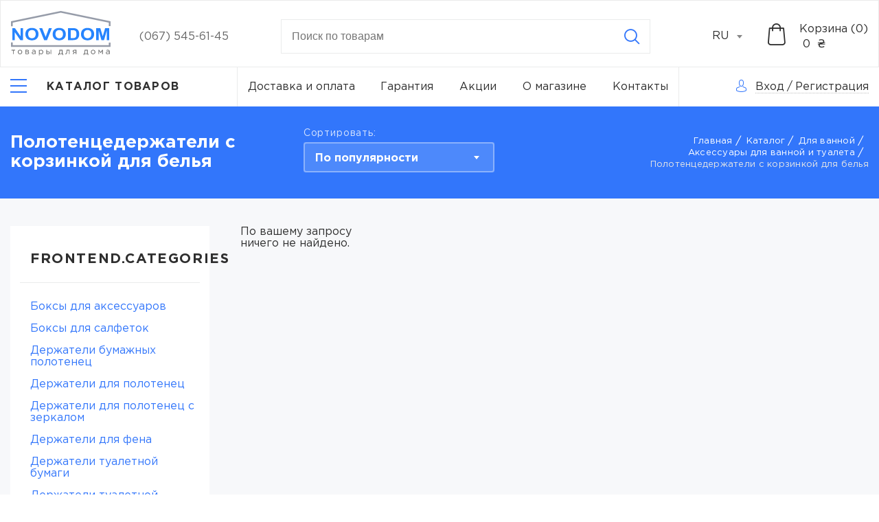

--- FILE ---
content_type: text/html; charset=UTF-8
request_url: https://novodom.ua/ru/polotencederzateli-s-korzinkoi-dlya-belya
body_size: 17332
content:
<!doctype html>
<html lang="ru-UA"  prefix="og: http://ogp.me/ns#" >
<head>
    <meta charset="utf-8"/>
    <meta http-equiv="X-UA-Compatible" content="IE=edge"/>
    <meta name="viewport" content="width=device-width, initial-scale=1, shrink-to-fit=no"/>

    <title>Полотенцедержатели с корзинкой для белья купить по лучшей цене в Киеве – Novodom.</title>

    <link rel="apple-touch-icon" sizes="57x57" href="https://novodom.ua/assets/frontend/images/favicon/webp/apple-icon-57x57.webp">
    <link rel="apple-touch-icon" sizes="60x60" href="https://novodom.ua/assets/frontend/images/favicon/webp/apple-icon-60x60.webp">
    <link rel="apple-touch-icon" sizes="72x72" href="https://novodom.ua/assets/frontend/images/favicon/webp/apple-icon-72x72.webp">
    <link rel="apple-touch-icon" sizes="76x76" href="https://novodom.ua/assets/frontend/images/favicon/webp/apple-icon-76x76.webp">
    <link rel="apple-touch-icon" sizes="114x114" href="https://novodom.ua/assets/frontend/images/favicon/webp/apple-icon-114x114.webp">
    <link rel="apple-touch-icon" sizes="120x120" href="https://novodom.ua/assets/frontend/images/favicon/webp/apple-icon-120x120.webp">
    <link rel="apple-touch-icon" sizes="144x144" href="https://novodom.ua/assets/frontend/images/favicon/webp/apple-icon-144x144.webp">
    <link rel="apple-touch-icon" sizes="152x152" href="https://novodom.ua/assets/frontend/images/favicon/webp/apple-icon-152x152.webp">
    <link rel="apple-touch-icon" sizes="180x180" href="https://novodom.ua/assets/frontend/images/favicon/webp/apple-icon-180x180.webp">
    <link rel="icon" type="image/png" sizes="192x192" href="https://novodom.ua/assets/frontend/images/favicon/webp/android-icon-192x192.webp">
    <link rel="icon" type="image/png" sizes="32x32" href="https://novodom.ua/assets/frontend/images/favicon/webp/favicon-32x32.webp">
    <link rel="icon" type="image/png" sizes="96x96" href="https://novodom.ua/assets/frontend/images/favicon/webp/favicon-96x96.webp">
    <link rel="icon" type="image/png" sizes="16x16" href="https://novodom.ua/assets/frontend/images/favicon/webp/favicon-16x16.webp">
    <link rel="manifest" href="https://novodom.ua/assets/frontend/images/favicon/manifest.json">
    <meta name="msapplication-TileColor" content="#ffffff">
    <meta name="msapplication-TileImage" content="https://novodom.ua/assets/frontend/images/favicon/webp/ms-icon-144x144.webp">
    <meta name="theme-color" content="#ffffff">
    <meta name="keywords" content="Полотенцедержатели с корзинкой для белья купить по лучшей цене в Киеве – Novodom." />
    <meta name="description" content="Купить Полотенцедержатели с корзинкой для белья с выгодой в интернет-магазине &quot;Novodom&quot; У нас вы найдете лучшие цены на товары для дома. Заказывайте с доставкой как в Киеве, так и по всей Украине 🚚.">

          <meta property="og:site_name" content="Интернет магазин Novodom" />
              <meta property="og:locale" content="ru_UA" />
        <meta property="og:type" content="website" />
          <meta property="og:title" content="Полотенцедержатели с корзинкой для белья купить по лучшей цене в Киеве – Novodom." />
              <meta property="og:description" content="Купить Полотенцедержатели с корзинкой для белья с выгодой в интернет-магазине &quot;Novodom&quot; У нас вы найдете лучшие цены на товары для дома. Заказывайте с доставкой как в Киеве, так и по всей Украине 🚚." />
              <meta property="og:url" content="https://novodom.ua/ru/polotencederzateli-s-korzinkoi-dlya-belya" />
              <meta property="og:image" content="https://novodom.ua/assets/frontend/images/Logo_RU.svg" />
    
    
                  <link rel="alternate" href="https://novodom.ua/ru/polotencederzateli-s-korzinkoi-dlya-belya" hreflang="ru-UA">
              <link rel="alternate" href="https://novodom.ua/polotencederzateli-s-korzinkoi-dlya-belya" hreflang="uk-UA">
              <link rel="alternate" href="https://novodom.ua/polotencederzateli-s-korzinkoi-dlya-belya" hreflang="x-default">
              <link rel="canonical" href="https://novodom.ua/ru/polotencederzateli-s-korzinkoi-dlya-belya"/>
    <link href="/assets/frontend/css/libs.css?id=563d941f4c19e8cda0b7" rel="stylesheet" media="all">
    <link href="https://cdn.jsdelivr.net/npm/@fancyapps/fancybox@3.5.7/dist/jquery.fancybox.min.css" rel="stylesheet" media="print" onload="this.media='all'">
    <link href="https://novodom.ua/assets/frontend/css/fonts/GothamPro/stylesheet.css" rel="stylesheet">
    <link href="/assets/frontend/css/main.css?id=6ee52947b7028654f267" rel="stylesheet">
    <link href="/assets/frontend/css/loader.css?id=49668f70995288ec05d2" rel="stylesheet">
    <meta name="csrf-token" content="H6YqPCjFX2Z2uOprWixotdXeEkS1sXDRfHfrMJx7">
        <link href="https://cdnjs.cloudflare.com/ajax/libs/noUiSlider/15.7.1/nouislider.min.css" rel="stylesheet">
    <script>function waitFor(e,n,p=null){const parent=p?(window.hasOwnProperty(p)?window[p]:window):window;parent.hasOwnProperty(e)&&(typeof parent[e]==='function'||typeof parent[e]==='object')?n():setTimeout(function(){waitFor(e,n,p)},50)}</script>
    <meta name="google-site-verification" content="Hm8DoRr03iPlgMyZcNTvGOihYkYqx8AV3dLjDEujhEI" />
<!-- Google Tag Manager --> 
<script>(function(w,d,s,l,i){w[l]=w[l]||[];w[l].push({'gtm.start': 
new Date().getTime(),event:'gtm.js'});var f=d.getElementsByTagName(s)[0], 
j=d.createElement(s),dl=l!='dataLayer'?'&l='+l:'';j.async=true;j.src= 
'https://www.googletagmanager.com/gtm.js?id='+i+dl;f.parentNode.insertBefore(j,f); 
})(window,document,'script','dataLayer','GTM-M84TLMNC');</script> 
<!-- End Google Tag Manager -->

<script>
  (function(i,s,o,g,r,a,m){i['GoogleAnalyticsObject']=r;i[r]=i[r]||function(){
  (i[r].q=i[r].q||[]).push(arguments)},i[r].l=1*new Date();a=s.createElement(o),
  m=s.getElementsByTagName(o)[0];a.async=1;a.src=g;m.parentNode.insertBefore(a,m)
  })(window,document,'script','//www.google-analytics.com/analytics.js','ga');
  ga('create', 'UA-139705099-1', 'auto');
  ga('send', 'pageview');
</script>
<meta name="facebook-domain-verification" content="thyt6w7c45qyzsl2q83ppshwxfwj89" />
<!-- Meta Pixel Code -->
<script>
!function(f,b,e,v,n,t,s)
{if(f.fbq)return;n=f.fbq=function(){n.callMethod?
n.callMethod.apply(n,arguments):n.queue.push(arguments)};
if(!f._fbq)f._fbq=n;n.push=n;n.loaded=!0;n.version='2.0';
n.queue=[];t=b.createElement(e);t.async=!0;
t.src=v;s=b.getElementsByTagName(e)[0];
s.parentNode.insertBefore(t,s)}(window, document,'script',
'https://connect.facebook.net/en_US/fbevents.js');
fbq('init', '824272279656776');
fbq('track', 'PageView');
</script>
<noscript><img height="1" width="1" style="display:none"
src="https://www.facebook.com/tr?id=824272279656776&ev=PageView&noscript=1"
/></noscript>
<!-- End Meta Pixel Code -->
</head>
<body>
<!-- Google Tag Manager (noscript) --> 
<noscript><iframe src="https://www.googletagmanager.com/ns.html?id=GTM-M84TLMNC" 
height="0" width="0" style="display:none;visibility:hidden"></iframe></noscript> 
<!-- End Google Tag Manager (noscript) -->
<div class="app">
    <header class="header">
    <div class="header-top">
        <div class="container-fluid">
            <div class="header-row">
                <div class="header-top__logo">
                                            <a href="https://novodom.ua/ru">
                            <picture>
                                <img width="145" height="66" src="https://novodom.ua/assets/frontend/images/Logo_RU.svg" alt="logo" title="logo" style="width: 145px;height: auto;">
                            </picture>
                        </a>
                                    </div>
                <div class="header-top__cont">
                    <ul>
                                                                            <li><a href="tel:(067) 545-61-45">(067) 545-61-45</a></li>
                                                                    </ul>
                </div>
                <form method="GET" action="https://novodom.ua/ru/search" accept-charset="UTF-8" class="header-top__search js_validate" autocomplete="off">
                    <div class="search-main input-container">
                        <input minlength="3" maxlength="100" placeholder="Поиск по товарам" class="search__input validate" required data-validate="text" data-error-wrong="Недопустимые символы" data-error-empty="Введите количество символов (3-100)" data-minsign="3" data-maxsign="100" name="search" type="text">
                        <div class="text-error">Поле не заполнено</div>
                        <div class="icon-close"></div>
                        <button class="btn icon-search icon btn-reset" type="submit" aria-label="Search"></button>
                    </div>
                    <div class="search-content"></div>
                </form>

                <div class="header-top__select">
                    <select id="select-header">
                                                    <option value="https://novodom.ua/ru/polotencederzateli-s-korzinkoi-dlya-belya"
                                     selected
                                    >RU
                            </option>
                                                    <option value="https://novodom.ua/polotencederzateli-s-korzinkoi-dlya-belya"
                                     data-href="https://novodom.ua/polotencederzateli-s-korzinkoi-dlya-belya"
                                    >UA
                            </option>
                                            </select>
                </div>
                <div class="header-top__search-icon">
                    <i class="icon-search"></i>
                </div>
                <div class="header-top__bay">
                    <div class="header-top__bay-icon js__get_cart_list">
                        <i class="icon-basket"></i>
                        <span class="js__total_cart_count" style="display: none">0</span>
                    </div>
                    <div class="header-top__bay-icon js__get_cart_list sticky-cart">
                        <i class="icon-basket"></i>
                        <span class="js__total_cart_count" style="display: none">0</span>
                    </div>
                    <div class="header-top__bay-text  js__get_cart_list">
                        <span class="header-top__bay-text-title">Корзина (<span class="js__total_cart_count">0</span>)</span>
                        <span class="header-top__bay-text-price"> <span class="js__total_cart_price">0</span>  ₴</span>
                    </div>
                </div>
            </div>
        </div>
    </div>
    <div class="header-bottom">
        <div class="container-fluid">
            <nav class="header-bottom__nav">
                <div class="header-bottom__nav-left">
                    <div class="header-bottom__nav-left-burger">
                        <button class="menu-btn js__menu" aria-label="Catalog">
                            <i></i>
                            <span class="menu-btn-text goToCatalog">Каталог товаров</span>
                        </button>
                    </div>
                    <div class="header-bottom__nav-left-catalog" id="main-nav">
                        <ul class="level-1 header-bottom__nav-left-list">
                                                                                                <li class="parent-catalog">
                                         <a class="catalog-link" href="https://novodom.ua/ru/dlya-kuxni">                                             <span>Для кухни</span>
                                         </a>                                                                                     <button class="parent-catalog__btn icon-arrow-right"></button>
                                            <div class="wrapper">
                                                <ul class="level-2">
                                                                                                                                                                        <li class="parent-catalog">
                                                                 <a class="catalog-link" href="https://novodom.ua/ru/posuda-dlya-gotovki">                                                                     Посуда для готовки
                                                                 </a>                                                                                                                                     <button class="parent-catalog__btn icon-arrow-right"></button>
                                                                    <div class="wrapper">
                                                                        <ul class="level-3">
                                                                                                                                                                                                                                                <li>
                                                                                         <a class="catalog-link" href="https://novodom.ua/ru/soteiniki">                                                                                             Сотейники
                                                                                         </a>                                                                                     </li>
                                                                                                                                                                                                                                                                                                                                <li>
                                                                                         <a class="catalog-link" href="https://novodom.ua/ru/komplekty-posudy">                                                                                             Комплекты посуды
                                                                                         </a>                                                                                     </li>
                                                                                                                                                                                                                                                                                                                                <li>
                                                                                         <a class="catalog-link" href="https://novodom.ua/ru/cainiki">                                                                                             Чайники
                                                                                         </a>                                                                                     </li>
                                                                                                                                                                                                                                                                                                                                <li>
                                                                                         <a class="catalog-link" href="https://novodom.ua/ru/zavarniki">                                                                                             Заварники
                                                                                         </a>                                                                                     </li>
                                                                                                                                                                                                                                                                                                                                <li>
                                                                                         <a class="catalog-link" href="https://novodom.ua/ru/gusyatnici">                                                                                             Гусятници
                                                                                         </a>                                                                                     </li>
                                                                                                                                                                                                                                                                                                                                <li>
                                                                                         <a class="catalog-link" href="https://novodom.ua/ru/kovsi">                                                                                             Ковши
                                                                                         </a>                                                                                     </li>
                                                                                                                                                                                                                                                                                                                                                                                                                                                                                            <li>
                                                                                         <a class="catalog-link" href="https://novodom.ua/ru/kryski-dlya-misok">                                                                                             Крышки
                                                                                         </a>                                                                                     </li>
                                                                                                                                                                                                                                                                                                                                <li>
                                                                                         <a class="catalog-link" href="https://novodom.ua/ru/kofevarki">                                                                                             Кофеварки
                                                                                         </a>                                                                                     </li>
                                                                                                                                                                                                                                                                                                                                <li>
                                                                                         <a class="catalog-link" href="https://novodom.ua/ru/kastryuli">                                                                                             Кастрюли
                                                                                         </a>                                                                                     </li>
                                                                                                                                                                                                                                                                                                                                                                                                                                                                                            <li>
                                                                                         <a class="catalog-link" href="https://novodom.ua/ru/skovorody">                                                                                             Сковороды
                                                                                         </a>                                                                                     </li>
                                                                                                                                                                                                                                                                                                                                <li>
                                                                                         <a class="catalog-link" href="https://novodom.ua/ru/voki">                                                                                             Воки
                                                                                         </a>                                                                                     </li>
                                                                                                                                                                                                                                                                                                                                <li>
                                                                                         <a class="catalog-link" href="https://novodom.ua/ru/formy-dlya-vypecki">                                                                                             Формы для выпечки
                                                                                         </a>                                                                                     </li>
                                                                                                                                                                                                                                                                                                                                <li>
                                                                                         <a class="catalog-link" href="https://novodom.ua/ru/kryski">                                                                                             Крышки
                                                                                         </a>                                                                                     </li>
                                                                                                                                                                                                                                                                                                                                                                                                                                                                                            <li>
                                                                                         <a class="catalog-link" href="https://novodom.ua/ru/termosy">                                                                                             Термосы
                                                                                         </a>                                                                                     </li>
                                                                                                                                                                                                                                    </ul>
                                                                    </div>
                                                                                                                            </li>
                                                                                                                                                                                                                                <li class="parent-catalog">
                                                                 <a class="catalog-link" href="https://novodom.ua/ru/kuxonnye-prinadleznosti">                                                                     Кухонные принадлежности
                                                                 </a>                                                                                                                                     <button class="parent-catalog__btn icon-arrow-right"></button>
                                                                    <div class="wrapper">
                                                                        <ul class="level-3">
                                                                                                                                                                                                                                                <li>
                                                                                         <a class="catalog-link" href="https://novodom.ua/ru/polovniki">                                                                                             Половники
                                                                                         </a>                                                                                     </li>
                                                                                                                                                                                                                                                                                                                                <li>
                                                                                         <a class="catalog-link" href="https://novodom.ua/ru/noznicy">                                                                                             Ножницы
                                                                                         </a>                                                                                     </li>
                                                                                                                                                                                                                                                                                                                                <li>
                                                                                         <a class="catalog-link" href="https://novodom.ua/ru/konditerskie-spricy">                                                                                             Кондитерские шприцы
                                                                                         </a>                                                                                     </li>
                                                                                                                                                                                                                                                                                                                                <li>
                                                                                         <a class="catalog-link" href="https://novodom.ua/ru/lopatki">                                                                                             Лопатки
                                                                                         </a>                                                                                     </li>
                                                                                                                                                                                                                                                                                                                                <li>
                                                                                         <a class="catalog-link" href="https://novodom.ua/ru/otdeliteli-kostocek">                                                                                             Отделители косточек
                                                                                         </a>                                                                                     </li>
                                                                                                                                                                                                                                                                                                                                <li>
                                                                                         <a class="catalog-link" href="https://novodom.ua/ru/shhipcy">                                                                                             Щипцы
                                                                                         </a>                                                                                     </li>
                                                                                                                                                                                                                                                                                                                                <li>
                                                                                         <a class="catalog-link" href="https://novodom.ua/ru/durslagi">                                                                                             Дуршлаги
                                                                                         </a>                                                                                     </li>
                                                                                                                                                                                                                                                                                                                                <li>
                                                                                         <a class="catalog-link" href="https://novodom.ua/ru/cesnokorezka">                                                                                             Чеснокорезка
                                                                                         </a>                                                                                     </li>
                                                                                                                                                                                                                                                                                                                                <li>
                                                                                         <a class="catalog-link" href="https://novodom.ua/ru/klyuci-dlya-otkryvaniya">                                                                                             Ключи для открывания
                                                                                         </a>                                                                                     </li>
                                                                                                                                                                                                                                                                                                                                <li>
                                                                                         <a class="catalog-link" href="https://novodom.ua/ru/sumovki">                                                                                             Шумовки
                                                                                         </a>                                                                                     </li>
                                                                                                                                                                                                                                                                                                                                <li>
                                                                                         <a class="catalog-link" href="https://novodom.ua/ru/ovoshhecistki">                                                                                             Овощечистки
                                                                                         </a>                                                                                     </li>
                                                                                                                                                                                                                                                                                                                                <li>
                                                                                         <a class="catalog-link" href="https://novodom.ua/ru/molotki">                                                                                             Молотки
                                                                                         </a>                                                                                     </li>
                                                                                                                                                                                                                                                                                                                                <li>
                                                                                         <a class="catalog-link" href="https://novodom.ua/ru/prixvatki">                                                                                             Прихватки
                                                                                         </a>                                                                                     </li>
                                                                                                                                                                                                                                                                                                                                                                                                                                                                                            <li>
                                                                                         <a class="catalog-link" href="https://novodom.ua/ru/kronsteiny-kuxonnye">                                                                                             Кронштейны кухонные
                                                                                         </a>                                                                                     </li>
                                                                                                                                                                                                                                                                                                                                <li>
                                                                                         <a class="catalog-link" href="https://novodom.ua/ru/doski">                                                                                             Доски
                                                                                         </a>                                                                                     </li>
                                                                                                                                                                                                                                                                                                                                <li>
                                                                                         <a class="catalog-link" href="https://novodom.ua/ru/venciki">                                                                                             Венчики
                                                                                         </a>                                                                                     </li>
                                                                                                                                                                                                                                                                                                                                <li>
                                                                                         <a class="catalog-link" href="https://novodom.ua/ru/konditerskie-kistocki">                                                                                             Кондитерские кисточки
                                                                                         </a>                                                                                     </li>
                                                                                                                                                                                                                                                                                                                                <li>
                                                                                         <a class="catalog-link" href="https://novodom.ua/ru/dlya-mytya-posudy">                                                                                             Для мытья посуды
                                                                                         </a>                                                                                     </li>
                                                                                                                                                                                                                                                                                                                                <li>
                                                                                         <a class="catalog-link" href="https://novodom.ua/ru/fartuki">                                                                                             Фартуки
                                                                                         </a>                                                                                     </li>
                                                                                                                                                                                                                                                                                                                                <li>
                                                                                         <a class="catalog-link" href="https://novodom.ua/ru/pressy-dlya-citrusovyx">                                                                                             Прессы для цитрусовых
                                                                                         </a>                                                                                     </li>
                                                                                                                                                                                                                                                                                                                                <li>
                                                                                         <a class="catalog-link" href="https://novodom.ua/ru/skalki">                                                                                             Скалки
                                                                                         </a>                                                                                     </li>
                                                                                                                                                                                                                                                                                                                                <li>
                                                                                         <a class="catalog-link" href="https://novodom.ua/ru/cesnokodavki">                                                                                             Чеснокодавки
                                                                                         </a>                                                                                     </li>
                                                                                                                                                                                                                                                                                                                                <li>
                                                                                         <a class="catalog-link" href="https://novodom.ua/ru/melnicy-dlya-specii">                                                                                             Мельницы для специй
                                                                                         </a>                                                                                     </li>
                                                                                                                                                                                                                                                                                                                                <li>
                                                                                         <a class="catalog-link" href="https://novodom.ua/ru/mernye-emkosti">                                                                                             Мерные емкости
                                                                                         </a>                                                                                     </li>
                                                                                                                                                                                                                                                                                                                                <li>
                                                                                         <a class="catalog-link" href="https://novodom.ua/ru/sito">                                                                                             Сито
                                                                                         </a>                                                                                     </li>
                                                                                                                                                                                                                                                                                                                                <li>
                                                                                         <a class="catalog-link" href="https://novodom.ua/ru/vspenivatel-moloka">                                                                                             Вспениватель молока
                                                                                         </a>                                                                                     </li>
                                                                                                                                                                                                                                                                                                                                                                                                                                                                                            <li>
                                                                                         <a class="catalog-link" href="https://novodom.ua/ru/terki">                                                                                             Терки
                                                                                         </a>                                                                                     </li>
                                                                                                                                                                                                                                                                                                                                <li>
                                                                                         <a class="catalog-link" href="https://novodom.ua/ru/nozi">                                                                                             Ножи
                                                                                         </a>                                                                                     </li>
                                                                                                                                                                                                                                    </ul>
                                                                    </div>
                                                                                                                            </li>
                                                                                                                                                                                                                                <li class="parent-catalog">
                                                                 <a class="catalog-link" href="https://novodom.ua/ru/vesy-kuxonnye">                                                                     Весы кухонные
                                                                 </a>                                                                                                                             </li>
                                                                                                                                                                                                                                <li class="parent-catalog">
                                                                 <a class="catalog-link" href="https://novodom.ua/ru/xranenie-produktov">                                                                     Хранение продуктов
                                                                 </a>                                                                                                                                     <button class="parent-catalog__btn icon-arrow-right"></button>
                                                                    <div class="wrapper">
                                                                        <ul class="level-3">
                                                                                                                                                                                                                                                <li>
                                                                                         <a class="catalog-link" href="https://novodom.ua/ru/maslenki">                                                                                             Масленки
                                                                                         </a>                                                                                     </li>
                                                                                                                                                                                                                                                                                                                                <li>
                                                                                         <a class="catalog-link" href="https://novodom.ua/ru/emkosti-dlya-xraneniya">                                                                                             Емкости для хранения
                                                                                         </a>                                                                                     </li>
                                                                                                                                                                                                                                                                                                                                <li>
                                                                                         <a class="catalog-link" href="https://novodom.ua/ru/dlya-luka">                                                                                             Для лука
                                                                                         </a>                                                                                     </li>
                                                                                                                                                                                                                                                                                                                                <li>
                                                                                         <a class="catalog-link" href="https://novodom.ua/ru/dlya-zeleni">                                                                                             Для зелени
                                                                                         </a>                                                                                     </li>
                                                                                                                                                                                                                                                                                                                                <li>
                                                                                         <a class="catalog-link" href="https://novodom.ua/ru/tortovnicy">                                                                                             Тортовницы
                                                                                         </a>                                                                                     </li>
                                                                                                                                                                                                                                                                                                                                <li>
                                                                                         <a class="catalog-link" href="https://novodom.ua/ru/podstavki-dlya-butylok">                                                                                             Подставки для бутылок
                                                                                         </a>                                                                                     </li>
                                                                                                                                                                                                                                                                                                                                <li>
                                                                                         <a class="catalog-link" href="https://novodom.ua/ru/xlebnicy">                                                                                             Хлебницы
                                                                                         </a>                                                                                     </li>
                                                                                                                                                                                                                                                                                                                                <li>
                                                                                         <a class="catalog-link" href="https://novodom.ua/ru/saxarnica">                                                                                             Сахарница
                                                                                         </a>                                                                                     </li>
                                                                                                                                                                                                                                                                                                                                <li>
                                                                                         <a class="catalog-link" href="https://novodom.ua/ru/xlebnicy-1">                                                                                             Хлебницы
                                                                                         </a>                                                                                     </li>
                                                                                                                                                                                                                                    </ul>
                                                                    </div>
                                                                                                                            </li>
                                                                                                                                                                                                                                <li class="parent-catalog">
                                                                 <a class="catalog-link" href="https://novodom.ua/ru/servirovka-i-posuda">                                                                     Сервировка и посуда
                                                                 </a>                                                                                                                                     <button class="parent-catalog__btn icon-arrow-right"></button>
                                                                    <div class="wrapper">
                                                                        <ul class="level-3">
                                                                                                                                                                                                                                                <li>
                                                                                         <a class="catalog-link" href="https://novodom.ua/ru/vilki">                                                                                             Вилки
                                                                                         </a>                                                                                     </li>
                                                                                                                                                                                                                                                                                                                                <li>
                                                                                         <a class="catalog-link" href="https://novodom.ua/ru/kryski-1">                                                                                             Крышки
                                                                                         </a>                                                                                     </li>
                                                                                                                                                                                                                                                                                                                                <li>
                                                                                         <a class="catalog-link" href="https://novodom.ua/ru/derzateli-dlya-stakanov">                                                                                             Держатели для стаканов
                                                                                         </a>                                                                                     </li>
                                                                                                                                                                                                                                                                                                                                <li>
                                                                                         <a class="catalog-link" href="https://novodom.ua/ru/miski">                                                                                             Миски
                                                                                         </a>                                                                                     </li>
                                                                                                                                                                                                                                                                                                                                <li>
                                                                                         <a class="catalog-link" href="https://novodom.ua/ru/lozki">                                                                                             Ложки
                                                                                         </a>                                                                                     </li>
                                                                                                                                                                                                                                                                                                                                <li>
                                                                                         <a class="catalog-link" href="https://novodom.ua/ru/salfetki-pod-posudu">                                                                                             Салфетки под посуду
                                                                                         </a>                                                                                     </li>
                                                                                                                                                                                                                                                                                                                                <li>
                                                                                         <a class="catalog-link" href="https://novodom.ua/ru/salfetnicy">                                                                                             Салфетницы
                                                                                         </a>                                                                                     </li>
                                                                                                                                                                                                                                                                                                                                <li>
                                                                                         <a class="catalog-link" href="https://novodom.ua/ru/derzateli-bumaznyx-polotenec-1">                                                                                             Держaтели бумажных полотенец
                                                                                         </a>                                                                                     </li>
                                                                                                                                                                                                                                                                                                                                <li>
                                                                                         <a class="catalog-link" href="https://novodom.ua/ru/podstavki-dlya-stolovyx-priborov">                                                                                             Подставки для столовых приборов
                                                                                         </a>                                                                                     </li>
                                                                                                                                                                                                                                    </ul>
                                                                    </div>
                                                                                                                            </li>
                                                                                                                                                            </ul>
                                            </div>
                                                                            </li>
                                                                                                                                <li class="parent-catalog">
                                         <a class="catalog-link" href="https://novodom.ua/ru/dlya-vannoi">                                             <span>Для ванной</span>
                                         </a>                                                                                     <button class="parent-catalog__btn icon-arrow-right"></button>
                                            <div class="wrapper">
                                                <ul class="level-2">
                                                                                                                                                                        <li class="parent-catalog">
                                                                 <a class="catalog-link" href="https://novodom.ua/ru/aksessuary-dlya-vannoi-i-tualeta">                                                                     Аксессуары для ванной и туалета
                                                                 </a>                                                                                                                                     <button class="parent-catalog__btn icon-arrow-right"></button>
                                                                    <div class="wrapper">
                                                                        <ul class="level-3">
                                                                                                                                                                                                                                                <li>
                                                                                         <a class="catalog-link" href="https://novodom.ua/ru/zerkala-nastennye">                                                                                             Зеркала настенные
                                                                                         </a>                                                                                     </li>
                                                                                                                                                                                                                                                                                                                                <li>
                                                                                         <a class="catalog-link" href="https://novodom.ua/ru/polki">                                                                                             Полки
                                                                                         </a>                                                                                     </li>
                                                                                                                                                                                                                                                                                                                                <li>
                                                                                         <a class="catalog-link" href="https://novodom.ua/ru/derzateli-tualetnoi-bumagi">                                                                                             Держатели туалетной бумаги
                                                                                         </a>                                                                                     </li>
                                                                                                                                                                                                                                                                                                                                <li>
                                                                                         <a class="catalog-link" href="https://novodom.ua/ru/derzateli-dlya-polotenec-s-zerkalom">                                                                                             Держатели для полотенец с зеркалом
                                                                                         </a>                                                                                     </li>
                                                                                                                                                                                                                                                                                                                                <li>
                                                                                         <a class="catalog-link" href="https://novodom.ua/ru/emkosti-dlya-sponzei">                                                                                             Емкости для спонжей
                                                                                         </a>                                                                                     </li>
                                                                                                                                                                                                                                                                                                                                <li>
                                                                                         <a class="catalog-link" href="https://novodom.ua/ru/stakany-dlya-aksessuarov">                                                                                             Стаканы для аксессуаров
                                                                                         </a>                                                                                     </li>
                                                                                                                                                                                                                                                                                                                                <li>
                                                                                         <a class="catalog-link" href="https://novodom.ua/ru/derzateli-bumaznyx-polotenec">                                                                                             Держатели бумажных полотенец
                                                                                         </a>                                                                                     </li>
                                                                                                                                                                                                                                                                                                                                <li>
                                                                                         <a class="catalog-link" href="https://novodom.ua/ru/shhetki-dlya-unitaza">                                                                                             Щетки для унитаза
                                                                                         </a>                                                                                     </li>
                                                                                                                                                                                                                                                                                                                                <li>
                                                                                         <a class="catalog-link" href="https://novodom.ua/ru/derzateli-tualetnoi-bumagi-so-shhetkoi">                                                                                             Держатели туалетной бумаги со щеткой
                                                                                         </a>                                                                                     </li>
                                                                                                                                                                                                                                                                                                                                                                                                                                                                                            <li>
                                                                                         <a class="catalog-link" href="https://novodom.ua/ru/derzateli-dlya-fena">                                                                                             Держатели для фена
                                                                                         </a>                                                                                     </li>
                                                                                                                                                                                                                                                                                                                                <li>
                                                                                         <a class="catalog-link" href="https://novodom.ua/ru/boksy-dlya-aksessuarov">                                                                                             Боксы для аксессуаров
                                                                                         </a>                                                                                     </li>
                                                                                                                                                                                                                                                                                                                                <li>
                                                                                         <a class="catalog-link" href="https://novodom.ua/ru/dozatory-dlya-myla">                                                                                             Дозаторы для мыла
                                                                                         </a>                                                                                     </li>
                                                                                                                                                                                                                                                                                                                                                                                                                                                                                            <li>
                                                                                         <a class="catalog-link" href="https://novodom.ua/ru/boksy-dlya-salfetok">                                                                                             Боксы для салфеток
                                                                                         </a>                                                                                     </li>
                                                                                                                                                                                                                                                                                                                                <li>
                                                                                         <a class="catalog-link" href="https://novodom.ua/ru/skrebki">                                                                                             Скребки
                                                                                         </a>                                                                                     </li>
                                                                                                                                                                                                                                                                                                                                <li>
                                                                                         <a class="catalog-link" href="https://novodom.ua/ru/mylnicy">                                                                                             Мыльницы
                                                                                         </a>                                                                                     </li>
                                                                                                                                                                                                                                                                                                                                <li>
                                                                                         <a class="catalog-link" href="https://novodom.ua/ru/porucni-dlya-vannoi">                                                                                             Поручни для ванной
                                                                                         </a>                                                                                     </li>
                                                                                                                                                                                                                                                                                                                                <li>
                                                                                         <a class="catalog-link" href="https://novodom.ua/ru/kryucki">                                                                                             Крючки
                                                                                         </a>                                                                                     </li>
                                                                                                                                                                                                                                                                                                                                <li>
                                                                                         <a class="catalog-link" href="https://novodom.ua/ru/derzateli-dlya-polotenec">                                                                                             Держатели для полотенец
                                                                                         </a>                                                                                     </li>
                                                                                                                                                                                                                                                                                                                                <li>
                                                                                         <a class="catalog-link" href="https://novodom.ua/ru/zerkala-nastolnye">                                                                                             Зеркала настольные
                                                                                         </a>                                                                                     </li>
                                                                                                                                                                                                                                    </ul>
                                                                    </div>
                                                                                                                            </li>
                                                                                                                                                                                                                                                                                                                                            <li class="parent-catalog">
                                                                 <a class="catalog-link" href="https://novodom.ua/ru/polotenca">                                                                     Полотенца
                                                                 </a>                                                                                                                             </li>
                                                                                                                                                                                                                                <li class="parent-catalog">
                                                                 <a class="catalog-link" href="https://novodom.ua/ru/storki-dlya-vannoi">                                                                     Шторки для ванной
                                                                 </a>                                                                                                                                     <button class="parent-catalog__btn icon-arrow-right"></button>
                                                                    <div class="wrapper">
                                                                        <ul class="level-3">
                                                                                                                                                                                                                                                <li>
                                                                                         <a class="catalog-link" href="https://novodom.ua/ru/klipsa-dlya-storki">                                                                                             Клипса для шторки
                                                                                         </a>                                                                                     </li>
                                                                                                                                                                                                                                                                                                                                <li>
                                                                                         <a class="catalog-link" href="https://novodom.ua/ru/karnizy-dlya-storok">                                                                                             Карнизы для шторок
                                                                                         </a>                                                                                     </li>
                                                                                                                                                                                                                                                                                                                                <li>
                                                                                         <a class="catalog-link" href="https://novodom.ua/ru/kolca-dlya-storki">                                                                                             Кольца для шторки
                                                                                         </a>                                                                                     </li>
                                                                                                                                                                                                                                                                                                                                <li>
                                                                                         <a class="catalog-link" href="https://novodom.ua/ru/storki-s-karnizom">                                                                                             Шторки с карнизом
                                                                                         </a>                                                                                     </li>
                                                                                                                                                                                                                                                                                                                                <li>
                                                                                         <a class="catalog-link" href="https://novodom.ua/ru/storki">                                                                                             Шторки
                                                                                         </a>                                                                                     </li>
                                                                                                                                                                                                                                    </ul>
                                                                    </div>
                                                                                                                            </li>
                                                                                                                                                                                                                                <li class="parent-catalog">
                                                                 <a class="catalog-link" href="https://novodom.ua/ru/kovriki-dlya-vannoi">                                                                     Коврики для ванной
                                                                 </a>                                                                                                                                     <button class="parent-catalog__btn icon-arrow-right"></button>
                                                                    <div class="wrapper">
                                                                        <ul class="level-3">
                                                                                                                                                                                                                                                <li>
                                                                                         <a class="catalog-link" href="https://novodom.ua/ru/vkladys">                                                                                             Вкладыш
                                                                                         </a>                                                                                     </li>
                                                                                                                                                                                                                                                                                                                                <li>
                                                                                         <a class="catalog-link" href="https://novodom.ua/ru/kovriki">                                                                                             Коврики
                                                                                         </a>                                                                                     </li>
                                                                                                                                                                                                                                    </ul>
                                                                    </div>
                                                                                                                            </li>
                                                                                                                                                                                                                                <li class="parent-catalog">
                                                                 <a class="catalog-link" href="https://novodom.ua/ru/tazy">                                                                     Тазы
                                                                 </a>                                                                                                                             </li>
                                                                                                                                                                                                                                <li class="parent-catalog">
                                                                 <a class="catalog-link" href="https://novodom.ua/ru/korziny-dlya-belya">                                                                     Корзины для белья
                                                                 </a>                                                                                                                                     <button class="parent-catalog__btn icon-arrow-right"></button>
                                                                    <div class="wrapper">
                                                                        <ul class="level-3">
                                                                                                                                                                                                                                                <li>
                                                                                         <a class="catalog-link" href="https://novodom.ua/ru/korziny">                                                                                             Корзины
                                                                                         </a>                                                                                     </li>
                                                                                                                                                                                                                                    </ul>
                                                                    </div>
                                                                                                                            </li>
                                                                                                                                                                                                                                <li class="parent-catalog">
                                                                 <a class="catalog-link" href="https://novodom.ua/ru/elektro-susilki-i-feny">                                                                     Электро сушилки и фены
                                                                 </a>                                                                                                                                     <button class="parent-catalog__btn icon-arrow-right"></button>
                                                                    <div class="wrapper">
                                                                        <ul class="level-3">
                                                                                                                                                                                                                                                                                                                                                                                                            <li>
                                                                                         <a class="catalog-link" href="https://novodom.ua/ru/susilki-dlya-ruk">                                                                                             Сушилки для рук
                                                                                         </a>                                                                                     </li>
                                                                                                                                                                                                                                    </ul>
                                                                    </div>
                                                                                                                            </li>
                                                                                                                                                            </ul>
                                            </div>
                                                                            </li>
                                                                                                                                <li class="parent-catalog">
                                         <a class="catalog-link" href="https://novodom.ua/ru/dlya-doma">                                             <span>Для дома</span>
                                         </a>                                                                                     <button class="parent-catalog__btn icon-arrow-right"></button>
                                            <div class="wrapper">
                                                <ul class="level-2">
                                                                                                                                                                                                                                                                                    <li class="parent-catalog">
                                                                 <a class="catalog-link" href="https://novodom.ua/ru/susilki-dlya-belya">                                                                     Сушилки для белья
                                                                 </a>                                                                                                                                     <button class="parent-catalog__btn icon-arrow-right"></button>
                                                                    <div class="wrapper">
                                                                        <ul class="level-3">
                                                                                                                                                                                                                                                <li>
                                                                                         <a class="catalog-link" href="https://novodom.ua/ru/dyubeli-dlya-krepleniya">                                                                                             Дюбели для крепления
                                                                                         </a>                                                                                     </li>
                                                                                                                                                                                                                                                                                                                                <li>
                                                                                         <a class="catalog-link" href="https://novodom.ua/ru/susilki">                                                                                             Сушилки
                                                                                         </a>                                                                                     </li>
                                                                                                                                                                                                                                                                                                                                <li>
                                                                                         <a class="catalog-link" href="https://novodom.ua/ru/aksessuary-dlya-susilok">                                                                                             Аксессуары для сушилок
                                                                                         </a>                                                                                     </li>
                                                                                                                                                                                                                                    </ul>
                                                                    </div>
                                                                                                                            </li>
                                                                                                                                                                                                                                <li class="parent-catalog">
                                                                 <a class="catalog-link" href="https://novodom.ua/ru/tovary-dlya-glazki">                                                                     Товары для глажки
                                                                 </a>                                                                                                                                     <button class="parent-catalog__btn icon-arrow-right"></button>
                                                                    <div class="wrapper">
                                                                        <ul class="level-3">
                                                                                                                                                                                                                                                <li>
                                                                                         <a class="catalog-link" href="https://novodom.ua/ru/pokrytie-dlya-doski">                                                                                             Покрытие для доски
                                                                                         </a>                                                                                     </li>
                                                                                                                                                                                                                                                                                                                                <li>
                                                                                         <a class="catalog-link" href="https://novodom.ua/ru/gladilnye-aksessuary">                                                                                             Гладильные аксессуары
                                                                                         </a>                                                                                     </li>
                                                                                                                                                                                                                                                                                                                                <li>
                                                                                         <a class="catalog-link" href="https://novodom.ua/ru/gladilnye-doski">                                                                                             Гладильные доски
                                                                                         </a>                                                                                     </li>
                                                                                                                                                                                                                                    </ul>
                                                                    </div>
                                                                                                                            </li>
                                                                                                                                                                                                                                <li class="parent-catalog">
                                                                 <a class="catalog-link" href="https://novodom.ua/ru/pylesosy-portativnye">                                                                     Пылесосы портативные
                                                                 </a>                                                                                                                                     <button class="parent-catalog__btn icon-arrow-right"></button>
                                                                    <div class="wrapper">
                                                                        <ul class="level-3">
                                                                                                                                                                                                                                                <li>
                                                                                         <a class="catalog-link" href="https://novodom.ua/ru/pylesosy">                                                                                             Пылесосы
                                                                                         </a>                                                                                     </li>
                                                                                                                                                                                                                                                                                                                                <li>
                                                                                         <a class="catalog-link" href="https://novodom.ua/ru/filtry-i-aksessuary">                                                                                             Фильтры и аксессуары
                                                                                         </a>                                                                                     </li>
                                                                                                                                                                                                                                    </ul>
                                                                    </div>
                                                                                                                            </li>
                                                                                                                                                                                                                                <li class="parent-catalog">
                                                                 <a class="catalog-link" href="https://novodom.ua/ru/vozduxoocistiteli-i-uvlazniteli-vozduxa">                                                                     Воздухоочистители и увлажнители воздуха
                                                                 </a>                                                                                                                                     <button class="parent-catalog__btn icon-arrow-right"></button>
                                                                    <div class="wrapper">
                                                                        <ul class="level-3">
                                                                                                                                                                                                                                                                                                                                                                                                            <li>
                                                                                         <a class="catalog-link" href="https://novodom.ua/ru/filtry">                                                                                             Фильтры
                                                                                         </a>                                                                                     </li>
                                                                                                                                                                                                                                                                                                                                <li>
                                                                                         <a class="catalog-link" href="https://novodom.ua/ru/vozduxoocistiteli">                                                                                             Воздухоочистители
                                                                                         </a>                                                                                     </li>
                                                                                                                                                                                                                                    </ul>
                                                                    </div>
                                                                                                                            </li>
                                                                                                                                                                                                                                <li class="parent-catalog">
                                                                 <a class="catalog-link" href="https://novodom.ua/ru/aromatizatory-vozduxa">                                                                     Ароматизаторы воздуха
                                                                 </a>                                                                                                                                     <button class="parent-catalog__btn icon-arrow-right"></button>
                                                                    <div class="wrapper">
                                                                        <ul class="level-3">
                                                                                                                                                                                                                                                                                                                                                                                                            <li>
                                                                                         <a class="catalog-link" href="https://novodom.ua/ru/aromatizatory">                                                                                             Ароматизаторы
                                                                                         </a>                                                                                     </li>
                                                                                                                                                                                                                                    </ul>
                                                                    </div>
                                                                                                                            </li>
                                                                                                                                                                                                                                <li class="parent-catalog">
                                                                 <a class="catalog-link" href="https://novodom.ua/ru/vesy-napolnye">                                                                     Весы напольные
                                                                 </a>                                                                                                                             </li>
                                                                                                                                                                                                                                <li class="parent-catalog">
                                                                 <a class="catalog-link" href="https://novodom.ua/ru/fitnes-trekery">                                                                     Фитнес-трекеры
                                                                 </a>                                                                                                                             </li>
                                                                                                                                                                                                                                <li class="parent-catalog">
                                                                 <a class="catalog-link" href="https://novodom.ua/ru/konteinery-dlya-xraneniya-veshhei">                                                                     Контейнеры для хранения вещей
                                                                 </a>                                                                                                                             </li>
                                                                                                                                                                                                                                <li class="parent-catalog">
                                                                 <a class="catalog-link" href="https://novodom.ua/ru/musornye-vedra">                                                                     Мусорные ведра
                                                                 </a>                                                                                                                             </li>
                                                                                                                                                                                                                                <li class="parent-catalog">
                                                                 <a class="catalog-link" href="https://novodom.ua/ru/lestnicy">                                                                     Лестницы
                                                                 </a>                                                                                                                             </li>
                                                                                                                                                            </ul>
                                            </div>
                                                                            </li>
                                                                                                                                <li class="parent-catalog">
                                         <a class="catalog-link" href="https://novodom.ua/ru/tovary-dlya-uborki-1">                                             <span>Товары для уборки</span>
                                         </a>                                                                                     <button class="parent-catalog__btn icon-arrow-right"></button>
                                            <div class="wrapper">
                                                <ul class="level-2">
                                                                                                                                                                        <li class="parent-catalog">
                                                                 <a class="catalog-link" href="https://novodom.ua/ru/gubki-i-mopy">                                                                     Губки и Мопы
                                                                 </a>                                                                                                                             </li>
                                                                                                                                                                                                                                <li class="parent-catalog">
                                                                 <a class="catalog-link" href="https://novodom.ua/ru/svabry">                                                                     Швабры
                                                                 </a>                                                                                                                             </li>
                                                                                                                                                                                                                                                                                                                                            <li class="parent-catalog">
                                                                 <a class="catalog-link" href="https://novodom.ua/ru/moyushhaya-zidkost">                                                                     Моющая жидкость
                                                                 </a>                                                                                                                             </li>
                                                                                                                                                                                                                                <li class="parent-catalog">
                                                                 <a class="catalog-link" href="https://novodom.ua/ru/teleskopiceskie-rucki">                                                                     Телескопические ручки
                                                                 </a>                                                                                                                             </li>
                                                                                                                                                                                                                                <li class="parent-catalog">
                                                                 <a class="catalog-link" href="https://novodom.ua/ru/nasadki">                                                                     Насадки
                                                                 </a>                                                                                                                             </li>
                                                                                                                                                                                                                                <li class="parent-catalog">
                                                                 <a class="catalog-link" href="https://novodom.ua/ru/shhetki">                                                                     Щетки
                                                                 </a>                                                                                                                             </li>
                                                                                                                                                                                                                                <li class="parent-catalog">
                                                                 <a class="catalog-link" href="https://novodom.ua/ru/komplekty-dlya-uborki">                                                                     Комплекты для уборки
                                                                 </a>                                                                                                                             </li>
                                                                                                                                                                                                                                <li class="parent-catalog">
                                                                 <a class="catalog-link" href="https://novodom.ua/ru/vedra-dlya-svabry">                                                                     Ведра для швабры
                                                                 </a>                                                                                                                             </li>
                                                                                                                                                            </ul>
                                            </div>
                                                                            </li>
                                                                                                                                <li class="parent-catalog">
                                         <a class="catalog-link" href="https://novodom.ua/ru/dlya-sada">                                             <span>Для сада</span>
                                         </a>                                                                                     <button class="parent-catalog__btn icon-arrow-right"></button>
                                            <div class="wrapper">
                                                <ul class="level-2">
                                                                                                                                                                        <li class="parent-catalog">
                                                                 <a class="catalog-link" href="https://novodom.ua/ru/vazony">                                                                     Вaзоны
                                                                 </a>                                                                                                                                     <button class="parent-catalog__btn icon-arrow-right"></button>
                                                                    <div class="wrapper">
                                                                        <ul class="level-3">
                                                                                                                                                                                                                                                <li>
                                                                                         <a class="catalog-link" href="https://novodom.ua/ru/poddony-i-podstavki">                                                                                             Поддоны и подставки
                                                                                         </a>                                                                                     </li>
                                                                                                                                                                                                                                                                                                                                <li>
                                                                                         <a class="catalog-link" href="https://novodom.ua/ru/vazony-1">                                                                                             Вазоны
                                                                                         </a>                                                                                     </li>
                                                                                                                                                                                                                                    </ul>
                                                                    </div>
                                                                                                                            </li>
                                                                                                                                                                                                                                <li class="parent-catalog">
                                                                 <a class="catalog-link" href="https://novodom.ua/ru/musornye-baki">                                                                     Мусорные баки
                                                                 </a>                                                                                                                             </li>
                                                                                                                                                                                                                                <li class="parent-catalog">
                                                                 <a class="catalog-link" href="https://novodom.ua/ru/stremyanki-hailo">                                                                     Стремянки HAILO
                                                                 </a>                                                                                                                                     <button class="parent-catalog__btn icon-arrow-right"></button>
                                                                    <div class="wrapper">
                                                                        <ul class="level-3">
                                                                                                                                                                                                                                                <li>
                                                                                         <a class="catalog-link" href="https://novodom.ua/ru/nasadki-dlya-nozek">                                                                                             Насадки для ножек
                                                                                         </a>                                                                                     </li>
                                                                                                                                                                                                                                                                                                                                <li>
                                                                                         <a class="catalog-link" href="https://novodom.ua/ru/lestnicy-1">                                                                                             Лестницы
                                                                                         </a>                                                                                     </li>
                                                                                                                                                                                                                                    </ul>
                                                                    </div>
                                                                                                                            </li>
                                                                                                                                                                                                                                <li class="parent-catalog">
                                                                 <a class="catalog-link" href="https://novodom.ua/ru/sadovyi-inventar">                                                                     Садовый инвентарь
                                                                 </a>                                                                                                                                     <button class="parent-catalog__btn icon-arrow-right"></button>
                                                                    <div class="wrapper">
                                                                        <ul class="level-3">
                                                                                                                                                                                                                                                <li>
                                                                                         <a class="catalog-link" href="https://novodom.ua/ru/telezki-korziny">                                                                                             Тележки-корзины
                                                                                         </a>                                                                                     </li>
                                                                                                                                                                                                                                                                                                                                <li>
                                                                                         <a class="catalog-link" href="https://novodom.ua/ru/leiki">                                                                                             Лейки
                                                                                         </a>                                                                                     </li>
                                                                                                                                                                                                                                    </ul>
                                                                    </div>
                                                                                                                            </li>
                                                                                                                                                            </ul>
                                            </div>
                                                                            </li>
                                                            
                                                                                        <li class="parent-catalog">
                                                                            <a href="/authorization#registration" class="catalog-link catalog-hot">
                                            <span class="catalog-hot__title"> - 3 %</span>
                                            <span class="catalog-hot__decr">Скидка на все товары при регистрации</span>
                                        </a>
                                                                    </li>
                                                                                </ul>
                    </div>
                    <div class="menu-btn-overlay"></div>
                </div>
                <div class="header-bottom__nav-center">
                    <ul>
                                                                                                                                                                <li><a class="header-bottom__nav-center-link" href="https://novodom.ua/ru/delivery-and-payment">Доставка и оплата</a></li>
                                                                                                                                                                                                            <li><a class="header-bottom__nav-center-link" href="https://novodom.ua/ru/warranty">Гарантия</a></li>
                                                                                                                                                                                                            <li><a class="header-bottom__nav-center-link" href="https://novodom.ua/ru/promotions">Акции</a></li>
                                                                                                                                                                                                            <li><a class="header-bottom__nav-center-link" href="https://novodom.ua/ru/about">О магазине</a></li>
                                                                                                                                                                                                            <li><a class="header-bottom__nav-center-link" href="https://novodom.ua/ru/contacts">Контакты</a></li>
                                                                                                                                            </ul>
                </div>
                <div class="header-bottom__nav-right">
                    <div class="header-bottom__nav-right-icon">
                        <i class="icon-man"></i>
                    </div>
                    <div class="header-bottom__nav-right-list">
                        <ul>
                                                                                                <li><a class="header-bottom__nav-right-list-link" href="https://novodom.ua/ru/authorization#login">Вход</a></li>
                                    <li><a class="header-bottom__nav-right-list-link" href="https://novodom.ua/ru/authorization#registration">Регистрация</a></li>
                                                                                    </ul>
                    </div>
                </div>
            </nav>
        </div>
    </div>
    <div class="header-mobile" id="main-nav-mob">
        <div class="header-bottom__nav-left-catalog--mob open"></div>
        <div class="header-bottom__nav-right-main">
            <div class="header-bottom__nav-right">
                <div class="header-bottom__nav-right-icon">
                    <i class="icon-man"></i>
                </div>
                <div class="header-bottom__nav-right-list">
                    <ul>
                                                                                    <li><a href="https://novodom.ua/ru/authorization#login">Вход</a></li>
                                <li><a href="https://novodom.ua/ru/authorization#registration">Регистрация</a></li>
                                                                        </ul>
                </div>
            </div>
            <div class="header-mobile__basket ">
                <i class="icon-basket"></i>
                <span class="header-mobile__basket-text js__get_cart_list">Корзина</span>
                <span class="header-mobile__basket-number js__total_cart_count">0</span>
            </div>
            <div class="header-mobile-wrap">
                <ul class="header-mobile-lang">
                                                                                                                            <li><a class="header-mobile-lang-active" href="https://novodom.ua/ru/polotencederzateli-s-korzinkoi-dlya-belya">RU</a></li>
                        <li><span class="header-mobile-lang-pal"></span></li>
                                                                          
                                                  <li><a class="header-mobile-lang-def" href="https://novodom.ua/polotencederzateli-s-korzinkoi-dlya-belya">UA</a></li>
                        <li><span class="header-mobile-lang-pal"></span></li>
                                    </ul>
                <ul class="header-mobile-menu">
                                                                                                                                            <li><a href="https://novodom.ua/ru/delivery-and-payment">Доставка и оплата</a></li>
                                                                                                                                                                                    <li><a href="https://novodom.ua/ru/warranty">Гарантия</a></li>
                                                                                                                                                                                    <li><a href="https://novodom.ua/ru/promotions">Акции</a></li>
                                                                                                                                                                                    <li><a href="https://novodom.ua/ru/about">О магазине</a></li>
                                                                                                                                                                                    <li><a href="https://novodom.ua/ru/contacts">Контакты</a></li>
                                                                                                                        </ul>
                <span class="header-mobile-time">Рабочее время <span>Пн-Пт 10:00-17:00</span></span>
                <ul class="header-mobile-phone-list">
                    <li><a href="tel:"></a></li>
                    <li><a href="tel:(067) 545-61-45">(067) 545-61-45</a></li>
                    <li><a href="tel:"></a></li>
                </ul>
                <a href="mailto:info@novodom.ua" class="header-mobile-mail">Email: info@novodom.ua</a>
            </div>
        </div>
    </div>
</header>
        <main>
        <div class="accent-block">
            <div class="container-fluid">
                <div class="row middle-md between-xs">
                    <div class="col-xs-12 col-md-4">
                     <h1 class="title_h1 color-white mb-0" style="font-size:26px;">
                          Полотенцедержатели с корзинкой для белья
                       </h1>
                    </div>
                    <div class="col-xs-12 col-md-4">
                        <div class="sort-block">
                            <div class="sort-block__label mr-20">
                                <span class="title_h5">Сортировать:</span>
                            </div>
                            <div class="sort-block__select">
                                <select data-filter="sort" class="js__sort-block__select">
                                    <option value="popularity-desc">По популярности</option>
                                    <option value="price-asc">По цене <span class="title_h5">&#8593;</span></option>
                                    <option value="price-desc">По цене <span class="title_h5">&#8595;</span></option>
                                    <option value="created-desc">По новизне</option>
                                </select>
                            </div>
                        </div>
                    </div>
                    <div class="col-xs-12 col-md-4">
                        <nav>
        <ol class="breadcrumb">
                                                <li class="breadcrumb-item"><a href="https://novodom.ua">Главная</a></li>
                                                                                        <li class="breadcrumb-item "><a href="https://novodom.ua/ru/catalog"> Каталог</a></li>
                                                                                                            <li class="breadcrumb-item "><a href="https://novodom.ua/ru/dlya-vannoi"> Для ванной</a></li>
                                                                                                            <li class="breadcrumb-item "><a href="https://novodom.ua/ru/aksessuary-dlya-vannoi-i-tualeta"> Аксессуары для ванной и туалета</a></li>
                                                                                                            <li class="breadcrumb-item active"><span > Полотенцедержатели с корзинкой для белья</span></li>
                                                        </ol>
    </nav>
         <script type="application/ld+json">{"@context":"https://schema.org","@type":"BreadcrumbList","itemListElement":[{"@type":"ListItem","position":0,"item":{"@type":"ItemList","@id":"https://novodom.ua","name":"Главная"}},{"@type":"ListItem","position":1,"item":{"@type":"ItemList","@id":"https://novodom.ua/ru/catalog","name":"Каталог"}},{"@type":"ListItem","position":2,"item":{"@type":"ItemList","@id":"https://novodom.ua/ru/dlya-vannoi","name":"Для ванной"}},{"@type":"ListItem","position":3,"item":{"@type":"ItemList","@id":"https://novodom.ua/ru/aksessuary-dlya-vannoi-i-tualeta","name":"Аксессуары для ванной и туалета"}},{"@type":"ListItem","position":4,"item":{"@type":"ItemList","@id":"https://novodom.ua/ru/polotencederzateli-s-korzinkoi-dlya-belya","name":"Полотенцедержатели с корзинкой для белья"}}]}</script>
   
                    </div>
                </div>
            </div>
        </div>
        <section class="background-craiola md-pt-60 pb-40 pt-40">
            <div class="container-fluid">
                <div class="row">
                    <div class="col-xs-12 col-md-4  col-lg-3 js__filters">
                        <div class="categories">
        <div class="filter-categories mb-30">
            <p class="filter-title title_h4 text-bolt filter-title-border"><span class="close categories-btn-close  d-md-none"></span>frontend.categories
            <ul>
                                                            <li>
                                                            <a href="https://novodom.ua/ru/boksy-dlya-aksessuarov">Боксы для аксессуаров</a>
                                                    </li>
                                                                                <li>
                                                            <a href="https://novodom.ua/ru/boksy-dlya-salfetok">Боксы для салфеток</a>
                                                    </li>
                                                                                <li>
                                                            <a href="https://novodom.ua/ru/derzateli-bumaznyx-polotenec">Держатели бумажных полотенец</a>
                                                    </li>
                                                                                <li>
                                                            <a href="https://novodom.ua/ru/derzateli-dlya-polotenec">Держатели для полотенец</a>
                                                    </li>
                                                                                <li>
                                                            <a href="https://novodom.ua/ru/derzateli-dlya-polotenec-s-zerkalom">Держатели для полотенец с зеркалом</a>
                                                    </li>
                                                                                <li>
                                                            <a href="https://novodom.ua/ru/derzateli-dlya-fena">Держатели для фена</a>
                                                    </li>
                                                                                <li>
                                                            <a href="https://novodom.ua/ru/derzateli-tualetnoi-bumagi">Держатели туалетной бумаги</a>
                                                    </li>
                                                                                <li>
                                                            <a href="https://novodom.ua/ru/derzateli-tualetnoi-bumagi-so-shhetkoi">Держатели туалетной бумаги со щеткой</a>
                                                    </li>
                                                                                <li>
                                                            <a href="https://novodom.ua/ru/dozatory-dlya-myla">Дозаторы для мыла</a>
                                                    </li>
                                                                                <li>
                                                            <a href="https://novodom.ua/ru/emkosti-dlya-sponzei">Емкости для спонжей</a>
                                                    </li>
                                                                                <li>
                                                            <a href="https://novodom.ua/ru/zerkala-nastennye">Зеркала настенные</a>
                                                    </li>
                                                                                <li>
                                                            <a href="https://novodom.ua/ru/zerkala-nastolnye">Зеркала настольные</a>
                                                    </li>
                                                                                <li>
                                                            <a href="https://novodom.ua/ru/kryucki">Крючки</a>
                                                    </li>
                                                                                <li>
                                                            <a href="https://novodom.ua/ru/mylnicy">Мыльницы</a>
                                                    </li>
                                                                                <li>
                                                            <a href="https://novodom.ua/ru/polki">Полки</a>
                                                    </li>
                                                                                                                    <li>
                                                            <a href="https://novodom.ua/ru/porucni-dlya-vannoi">Поручни для ванной</a>
                                                    </li>
                                                                                                                    <li>
                                                            <a href="https://novodom.ua/ru/skrebki">Скребки</a>
                                                    </li>
                                                                                <li>
                                                            <a href="https://novodom.ua/ru/stakany-dlya-aksessuarov">Стаканы для аксессуаров</a>
                                                    </li>
                                                                                <li>
                                                            <a href="https://novodom.ua/ru/shhetki-dlya-unitaza">Щетки для унитаза</a>
                                                    </li>
                                                </ul>
        </div>
    </div>
<div class="filter">
    <div class="filter-header mb-30">
        <div class="you-selected" style="display: none;">
            <p class="filter-title title_h4 text-bolt d-none d-md-block" >вы выбрали:</p>
        </div>
        <div class="filter-header-teg" style="display: none;">
        </div>
        <div class="filter-header__done d-none d-md-block">
            <span>Подобрано <span class="current-product-count">0 </span> из 0</span>
        </div>
        <div class="filter-header__clean mt-30" style="display: none">
            <button class="clean-btn js__clean-form-filter">Очистить всё</button>
        </div>
    </div>
    <form method="POST" action="https://novodom.ua/ru/ajax/filter/polotencederzateli-s-korzinkoi-dlya-belya/product" accept-charset="UTF-8" class="filter-form" data-filter="client"><input name="_token" type="hidden" value="H6YqPCjFX2Z2uOprWixotdXeEkS1sXDRfHfrMJx7">
    <p class="filter-title title_h4 text-bolt filter-title-border"><span class="close filter-btn-close  d-md-none"></span>Фильтры
    <p class="text-bolt filter-form__price">Цена</p>
    <div class="range">
        <div class="range-slider">
            <div>
                <label for="from">от</label>
                <input id="from" data-min="price" class="sliderValue" step="1" data-filter="price" data-alias-value="filter-price-min" name="filter[price-min][]" type="number" value="0">
            </div>
            <div>
                <label for="to">до</label>
                <input id="to" data-max="price" class="sliderValue" step="1" data-filter="price" data-alias-value="filter-price-max" name="filter[price-max][]" type="number" value="0">
            </div>
        </div>
        <div class="slider-wrap">
            <div class="mall-slider-handles" data-start="0" data-end="0" data-min="0" data-max="0" data-target="price"></div>
        </div>

    </div>
    <div class="filter-accordion">
                    <span>Фильтров не обнаружено</span>
        
    </div>
    <div class="filter-bottom-mob">
        <div class="filter-form__done">
                <span class="text-muted">Подобрано <span class="current-product-count"> 0 </span> из 0</span>
        </div>
        <div class="filter-bottom-btns">
            <button class="filter-bottom-btn cancel-filters filter-btn-close js__clean-form-filter">Очистить всё</button>
            <button class="filter-bottom-btn open-filters filter-btn-close">Применить</button>
        </div>
    </div>
    </form>
</div>
                    </div>
                    <div class="col-xs-12 col-md-8 col-lg-9 md-mb-115 mb-60">
                        <div>
                            <div class="filter-btn-open">
                                <button>
                                    <svg width="16px" height="16px" viewBox="0 0 20 20" version="1.1" xmlns="http://www.w3.org/2000/svg" xmlns:xlink="http://www.w3.org/1999/xlink">
                                        <g id="SEARCHRESULT" stroke="none" stroke-width="1" fill="none" fill-rule="evenodd">
                                            <g id="Desktop-HD-1" transform="translate(-221.000000, -239.000000)" fill="currentColor">
                                                <g id="Filters" transform="translate(206.000000, 229.000000)">
                                                    <g id="Group-5" transform="translate(15.000000, 10.000000)">
                                                        <path d="M3.17070571,16 C3.58254212,14.8348076 4.69378117,14 6,14 C7.30621883,14 8.41745788,14.8348076 8.82929429,16 L19.0081969,16 C19.5559546,16 20,16.4438648 20,17 C20,17.5522847 19.5446944,18 19.0081969,18 L8.82929429,18 C8.41745788,19.1651924 7.30621883,20 6,20 C4.69378117,20 3.58254212,19.1651924 3.17070571,18 L0.99180311,18 C0.444045377,18 0,17.5561352 0,17 C0,16.4477153 0.455305576,16 0.99180311,16 L3.17070571,16 Z M11.1707057,9 C11.5825421,7.83480763 12.6937812,7 14,7 C15.3062188,7 16.4174579,7.83480763 16.8292943,9 L19.0081969,9 C19.5559546,9 20,9.44386482 20,10 C20,10.5522847 19.5446944,11 19.0081969,11 L16.8292943,11 C16.4174579,12.1651924 15.3062188,13 14,13 C12.6937812,13 11.5825421,12.1651924 11.1707057,11 L0.99180311,11 C0.444045377,11 0,10.5561352 0,10 C0,9.44771525 0.455305576,9 0.99180311,9 L11.1707057,9 Z M3.17070571,2 C3.58254212,0.834807627 4.69378117,0 6,0 C7.30621883,0 8.41745788,0.834807627 8.82929429,2 L19.0081969,2 C19.5559546,2 20,2.44386482 20,3 C20,3.55228475 19.5446944,4 19.0081969,4 L8.82929429,4 C8.41745788,5.16519237 7.30621883,6 6,6 C4.69378117,6 3.58254212,5.16519237 3.17070571,4 L0.99180311,4 C0.444045377,4 0,3.55613518 0,3 C0,2.44771525 0.455305576,2 0.99180311,2 L3.17070571,2 Z M6,4 C6.55228475,4 7,3.55228475 7,3 C7,2.44771525 6.55228475,2 6,2 C5.44771525,2 5,2.44771525 5,3 C5,3.55228475 5.44771525,4 6,4 Z M6,18 C6.55228475,18 7,17.5522847 7,17 C7,16.4477153 6.55228475,16 6,16 C5.44771525,16 5,16.4477153 5,17 C5,17.5522847 5.44771525,18 6,18 Z M14,11 C14.5522847,11 15,10.5522847 15,10 C15,9.44771525 14.5522847,9 14,9 C13.4477153,9 13,9.44771525 13,10 C13,10.5522847 13.4477153,11 14,11 Z"
                                                              id="Combined-Shape"
                                                              transform="translate(10.000000, 10.000000) rotate(90.000000) translate(-10.000000, -10.000000) "></path>
                                                    </g>
                                                </g>
                                            </g>
                                        </g>
                                    </svg>
                                    Фильтры
                                </button>
                            </div>
                                                    </div>
                        <div data-item-list="product">
                            <div class="row card-row mb-20 js_height-block">
            <div class="col-xs-6 col-md-4 col-lg-3">
            По вашему запросу ничего не найдено.
        </div>
                              

</div>
<ul class="pages">
    
</ul>
                        </div>
                    </div>
                </div>
            </div>
        </section>
                <div id="DZ81NZHkkk2lREIx">
    </div>

<script>
    let fetch_statusDZ81NZHkkk2lREIx;
    fetch('https://novodom.ua/lazy/frontend.elements.viewed_products', {
        method: 'POST',
        headers: {
            'Accept': 'application/json',
            'Content-Type': 'application/json',
            'X-Requested-With': 'XMLHttpRequest',
            'X-CSRF-TOKEN': document.querySelector('meta[name="csrf-token"]').getAttribute('content')
        },
        body: JSON.stringify({ data: [] }),
    })
    .then(function (response) {
        fetch_statusDZ81NZHkkk2lREIx = response.status;
        return response.json();
    })
    .then(function (json) {
        if (fetch_statusDZ81NZHkkk2lREIx === 200) {
            setInnerHTML(document.getElementById("DZ81NZHkkk2lREIx"), json.html);
        }
    })
    .catch(function (error){
        console.log(error);
    });

    if (typeof window.setInnerHTML === 'undefined') {
        window.setInnerHTML = function(elm, html) {
            elm.innerHTML = html;

            Array.from(elm.querySelectorAll('script'))
                .forEach(oldScriptEl => {
                    const newScriptEl = document.createElement('script');

                    Array.from(oldScriptEl.attributes).forEach(attr => {
                        newScriptEl.setAttribute(attr.name, attr.value)
                    });

                    const scriptText = document.createTextNode(oldScriptEl.innerHTML);
                    newScriptEl.appendChild(scriptText);

                    oldScriptEl.parentNode.replaceChild(newScriptEl, oldScriptEl);
                });
        }
    }
</script>
        <section class="md-mb-90">
    <div class="js__parallax  parallax parallax--accent" style="background-image: url('https://novodom.ua/assets/frontend/images/webp/5.webp')">
        <div class="container-fluid ">
                            <div class="email-block subscribe-block">
                    <span class="title_h1 mb-15 d-block">Подпишитесь на скидки и акции</span>
                    <p class="email-block__descr"> Подпишитесь на нашу рассылку и будьте в курсе всех предстоящих скидок и акций</p>
                    <form method="POST" action="https://novodom.ua/ru/subscribe" accept-charset="UTF-8" autocomplete="off" class="js_validate  email-block-form" data-subscribe="client"><input name="_token" type="hidden" value="H6YqPCjFX2Z2uOprWixotdXeEkS1sXDRfHfrMJx7">
                        <input name="ajax" type="hidden" value="contact_form">
                        <div class="input-container w-100">
                            <input id="email" class="validate" placeholder="Почта" required data-validate="email" data-error-wrong="Поле &quot;Email&quot; заполнено не верно" data-error-empty="Поле &quot;Email&quot; не заполнено" data-error-min="Email: не менее 6 символов" data-error-max="Email: не более 30 символов" name="email" type="email">
                            <div class="text-error">Поле &quot;Email&quot; не заполнено</div>
                        </div>
                    <button class="btn main-slider__item-text-link" type="submit"><span>Подписаться</span></button>
                    </form>
                </div>
                <div class="email-block">
                    <div class="col-sm-2 lds-spinner-block">
                        <div class="lds-spinner" style="display: none;">
                            <div></div>
                            <div></div>
                            <div></div>
                            <div></div>
                            <div></div>
                            <div></div>
                            <div></div>
                            <div></div>
                            <div></div>
                            <div></div>
                            <div></div>
                            <div></div>
                        </div>
                    </div>
                    <span class="title_h1 mb-15 d-block subscribe-response"></span>
                </div>
            
        </div>
    </div>
</section>            </main>
    <div class="container-fluid seo-content">
        <div class="padding-div"></div>
            
        <div class="padding-div"></div>
    </div>
    <footer class="footer">

    <div class="go-to-top"></div>
    <div class="footer-top">
        <div class="container-fluid ">
            <div class="footer-nav">
                <div class="footer-nav__logo">
                    <a href="https://novodom.ua/ru">
                        <img src="https://novodom.ua/assets/frontend/images/Logo_RU.svg" width="145" height="66" loading="lazy">                    </a>
                </div>
                <p class="time d-md-none">Рабочее время <span>Пн-Пт 10:00-17:00 </span></p>
                <div class="footer-nav__cont">
                    <div class="footer-nav__cont-block">
                        <span class="footer-title">Категории товаров</span>
                        <ul class="footer-list">
                                                                                                <li><a class="footer-list__link" href="https://novodom.ua/ru/dlya-kuxni">Для кухни</a></li>
                                                                                                                                <li><a class="footer-list__link" href="https://novodom.ua/ru/dlya-vannoi">Для ванной</a></li>
                                                                                                                                <li><a class="footer-list__link" href="https://novodom.ua/ru/dlya-doma">Для дома</a></li>
                                                                                                                                <li><a class="footer-list__link" href="https://novodom.ua/ru/tovary-dlya-uborki-1">Товары для уборки</a></li>
                                                                                                                                <li><a class="footer-list__link" href="https://novodom.ua/ru/dlya-sada">Для сада</a></li>
                                                                                    </ul>
                    </div>
                    <div class="footer-nav__cont-block">
                        <span class="footer-title">Разделы сайта</span>
                        <ul class="footer-list">
                                                                                                                                        <li><a class="footer-list__link" href="https://novodom.ua/ru/delivery-and-payment">Доставка и оплата</a></li>
                                                                                                                                                                                                            <li><a class="footer-list__link" href="https://novodom.ua/ru/warranty">Гарантия</a></li>
                                                                                                                                                                                                            <li><a class="footer-list__link" href="https://novodom.ua/ru/promotions">Акции</a></li>
                                                                                                                                                                                                            <li><a class="footer-list__link" href="https://novodom.ua/ru/about">О магазине</a></li>
                                                                                                                                                                                                            <li><a class="footer-list__link" href="https://novodom.ua/ru/contacts">Контакты</a></li>
                                                                                                                            <li class=ru><a class="footer-list__link" href="https://novodom.ua/ru/confidentiality-agreements">Политика конфиденциальности</a></li>
                            <li class=ru><a class="footer-list__link" href="https://novodom.ua/ru/offer">Публичная оферта</a></li>
                            <li class=ru><a class="footer-list__link" href="https://novodom.ua/ru/sitemap">Карта сайта</a></li>
                            <li class=ru><a class="footer-list__link" href="https://novodom.ua/ru/sitemap/products">Карта товаров сайту</a></li>
                        </ul>
                    </div>
                    <div class="footer-nav__cont-block">
                        <span class="footer-title footer-title--cont">Контакты</span>
                        <ul class="footer-list-phone">
                                                                                        <li><a class="footer-list-phone__link" href="tel:(067) 545-61-45">(067) 545-61-45</a></li>
                                                                                </ul>
                        <a href="mailto:info@novodom.ua" class="mail-link"><i class="icon-mail"></i>info@novodom.ua</a>
                        <ul class="footer-list-shared">
                                                            <li class="li-instagram"><a href="https://www.instagram.com/novodom_ua/" target="_blank" rel="nofollow" aria-label="instagram"><i class="icon-instagram"></i></a></li>
                                                                                                                                                                            <li class="li-instagram"><a href="https://www.tiktok.com/@novodom_ua" target="_blank" rel="nofollow"><i class="icon-tiktok" aria-label="tiktok"></i></a></li>
                                                    </ul>
                        <div class="footer-logos">
                            <a href="https://site-ok.ua/"><img width="50" src="/assets/frontend/images/seo-site-ok-ua-ukraine.png" alt="Раскрутка сайтов от Site Ok" title="Раскрутка сайтов от Site Ok" loading="lazy" /></a>
                            <a href="https://redchameleon.com.ua/" target="_blank"><img width="150" height="40" src="/assets/frontend/images/logo-redchameleon.svg" alt="Розробка сайту" title="Створення сайту" loading="lazy"></a>
                        </div>
                    </div>

                </div>
            </div>
        </div>
    </div>
    <div class="footer-bottom">
        <div class="footer-bottom-block">
            <span class="copyright">Copyright © 2015 - 2025 Novodom</span>
            <p class="time d-none d-md-block">Рабочее время <span>Пн-Пт 10:00-17:00</span></p>
        </div>
    </div>
</footer>
        <div class="pop-bay">
    <div class="pop-bay-content">
    </div>
</div>    <div id="modalThanks" tabindex="-1" role="dialog" aria-hidden="true" data-close="Закрыть" class="modal fade">
    <div class="modal-title"></div>
    <div class="modal-info">
        
    </div>
</div>
    <div id="modal-unsubscribe" tabindex="-1" role="dialog" aria-hidden="true" data-close="Закрыть" class="modal fade">
    <div class="modal-info">
        
    </div>
</div>
    <div id="cartEmpty" tabindex="-1" role="dialog" aria-hidden="true" data-close="Закрыть" class="modal fade">
    <div class="modal-info">
        Корзина пуста, добавьте пожалуйста товар и попробуйте снова.
    </div>
</div>

    <script defer src="/assets/frontend/js/libs.js?id=d601ba8ad4f90a7b61c8"></script>
    <script defer src="https://cdn.jsdelivr.net/npm/@fancyapps/fancybox@3.5.7/dist/jquery.fancybox.min.js"></script>

        <script defer src="https://novodom.ua/assets/frontend/js/products.js"></script>
    <script defer src="https://cdnjs.cloudflare.com/ajax/libs/noUiSlider/15.7.1/nouislider.min.js"></script>
    <script>
        window.shop = {};
        window.shop.alias = 'https://novodom.ua/ru/polotencederzateli-s-korzinkoi-dlya-belya';
        window.shop.origin_alias = 'polotencederzateli-s-korzinkoi-dlya-belya';
        window.shop.filter_alias = '[]';
    </script>

        
            <script type="application/ld+json">{"@context":"https://schema.org","@type":"WebPage","name":"Интернет-магазин Novodom. Товары для дома","url":"https://novodom.ua/ru/polotencederzateli-s-korzinkoi-dlya-belya","potentialAction":{"@type":"SearchAction","target":"https://novodom.ua/ru/search?search={search_term_string}","query-input":"required name=search_term_string"}}</script>  
    
    <script>
        window.translation = {};
        window.translation.at_least_6_characters = 'не менее 6 символов';
        window.translation.no_more_than_20_characters = 'не более 20 символов';
        window.translation.no_more_than_30_characters = 'не более 30 символов';
        window.translation.passwords_is_match = 'Старый и новый пароль совпадают. Придумайте новый пароль!';
        window.translation.number_characters = 'Введите количество символов';
    </script>
    <script defer src="/assets/frontend/js/main.js?id=05153a5e404bb90d9085"></script>
    <script defer src="/assets/frontend/js/card.js?id=fac4024510bc269917db"></script>
    <script>
        window.search = {};
        window.search.alias = 'https://novodom.ua/ru/ajax/fast/search';
        window.card = {};
        window.card.get = 'https://novodom.ua/ru/ajax/cart/get';
        window.card.get_total = 'https://novodom.ua/ru/ajax/cart/getTotal';
        window.card.add = 'https://novodom.ua/ru/ajax/cart/add';
        window.card.update = 'https://novodom.ua/ru/ajax/cart/update';
        window.card.delete = 'https://novodom.ua/ru/ajax/cart/delete';
        window.card.delivery = 'https://novodom.ua/ru/ajax/cart/check-delivery';

        waitFor('jQuery', () => {
            $(document).on('click', '.prise-btn.js__card', function() {
                const data = JSON.parse(atob($(this).data('ecommerce')));
                window.dataLayer = window.dataLayer || [];
                window.dataLayer.push({ ecommerce: null });
                window.dataLayer.push({
                    event: "add_to_cart",
                    ecommerce: {
                        items: [data]
                    }
                });
            });
        })
    </script>
</div>
</body>
</html>


--- FILE ---
content_type: image/svg+xml
request_url: https://novodom.ua/assets/frontend/images/logo-redchameleon.svg
body_size: 24976
content:
<svg width="150" height="40" viewBox="0 0 150 40" fill="none" xmlns="http://www.w3.org/2000/svg">
<path fill-rule="evenodd" clip-rule="evenodd" d="M21.6182 28.8109L25.0769 33.5783L28.3688 17.2961L12.4083 26.0241L18.7009 27.0878L12.0336 35.7056L13.3668 39.5561L21.6188 28.8109H21.6182Z" fill="white"/>
<path fill-rule="evenodd" clip-rule="evenodd" d="M34.7031 10.9151C33.3699 9.00848 33.078 8.78828 32.4531 7.87139C31.2444 6.03759 28.9527 5.70789 27.8273 6.03759C25.9103 5.81799 23.8264 5.63449 22.0762 5.26809C20.9932 5.01119 21.2018 5.37759 20.743 6.22109C19.243 5.96479 17.7841 5.78129 16.4092 5.78129V7.17469H15.0753V7.94479H16.2424V9.04518H14.9919V7.98149H13.8255V9.33819H12.2825V10.3652H11.0327V9.30149H12.2408V7.94479H11.6159V7.32149H10.5329V8.34848H9.40693V8.89838H8.74101V8.31178H9.3659V7.32089H10.4906V6.62419C5.78204 8.23779 2.3233 12.1617 0.906031 19.0559C0.240112 22.3938 -0.176256 27.9674 0.0739682 31.378C0.282488 34.1654 1.15693 36.9155 3.78294 37.9425C7.4085 39.4093 12.0343 37.5388 11.7006 33.7617C11.6172 32.8087 11.1175 31.9279 10.3675 31.3413C9.575 30.7229 8.55107 30.3836 7.4919 30.3883H7.15827C6.28383 30.4611 5.44975 30.7909 4.86657 31.3413C4.28271 31.8918 3.90805 32.5885 3.90805 33.3953V33.5788C3.94975 34.2749 4.32509 34.8988 4.90827 35.3753C5.44975 35.8151 6.19975 36.072 7.03383 36.072H7.28271C7.81941 36.0311 8.32193 35.8232 8.69998 35.4854C9.07531 35.1551 9.28383 34.6786 9.28383 34.2015C9.28383 34.018 9.24213 33.7984 9.15872 33.6155C9.03361 33.3219 8.86679 33.0283 8.57554 32.8448C8.2639 32.6057 7.86364 32.4752 7.4502 32.4778C7.28338 32.4778 7.11657 32.5151 6.90805 32.5518C6.44998 32.6619 6.24213 33.1017 6.36657 33.4681C6.49168 33.8718 6.99213 34.0553 7.4085 33.9452H7.4502C7.4919 33.9819 7.53361 34.0186 7.53361 34.092C7.53361 34.1287 7.57531 34.1648 7.57531 34.2382C7.57531 34.3483 7.53361 34.4217 7.4502 34.4951C7.36679 34.5685 7.24168 34.6419 7.11657 34.6419H6.99146C6.61679 34.6419 6.24146 34.5318 5.99123 34.3116C5.86346 34.2169 5.76015 34.0993 5.68823 33.9665C5.6163 33.8338 5.57743 33.6891 5.57419 33.5421V33.4314C5.57419 33.065 5.74168 32.698 6.07464 32.405C6.36657 32.1114 6.82531 31.9279 7.28338 31.8918H7.4919C8.2002 31.8918 8.82509 32.1114 9.28383 32.4778C9.7419 32.8448 10.0338 33.3219 10.0755 33.9085V34.092C10.0755 34.752 9.7419 35.412 9.24146 35.8885C8.68513 36.387 7.94814 36.6983 7.15827 36.7687H6.82531C5.82509 36.7687 4.94998 36.4757 4.28271 35.9252C0.406928 32.8448 5.07374 23.567 10.0749 21.1099C10.1583 21.0732 10.2 21.0365 10.2834 20.9998L10.0332 20.8903C9.36657 20.5967 8.78271 20.4866 8.24123 20.56C8.15782 20.56 8.07442 20.5967 7.99101 20.5967C8.15782 20.5233 8.36634 20.4866 8.53249 20.4866C9.07464 20.4499 9.65782 20.5233 10.3251 20.8169C11.1995 21.1839 12.1587 21.88 13.2417 22.8703C13.4085 23.0171 13.5753 23.2006 13.7421 23.3468C13.7004 23.7505 13.7838 24.3738 13.3251 24.7041C12.6585 25.1806 13.5753 26.0975 14.367 25.3274C15.2838 24.3743 14.9085 24.4839 15.2421 25.3274C16.2424 27.8578 18.826 26.4639 17.4511 24.8141C16.5343 23.7505 16.8255 24.0068 17.7424 23.2367C18.826 22.3938 18.2428 21.6237 16.7004 22.1002C16.4092 22.1736 16.1589 22.247 15.867 22.2837C15.1587 21.6237 14.5338 20.9637 13.7004 20.3398C13.346 20.0607 12.9699 19.8036 12.5751 19.5703C14.6172 18.3965 16.6587 17.5163 18.6175 16.8196C18.2428 16.3058 17.9509 15.8293 17.8258 15.3528C17.5338 14.4353 17.5755 13.6658 18.0343 13.0058C17.6172 13.7392 17.6172 14.5093 18.0343 15.3889C18.5758 16.5627 19.9513 17.846 21.9928 19.4596L21.8267 20.8536C21.5764 22.8336 23.2015 23.2367 22.993 21.1833C22.8679 19.9367 23.3267 20.4866 23.743 21.2934C25.0352 23.7138 27.452 22.1002 25.8686 20.5967C24.8684 19.6064 25.1186 19.8266 25.9937 19.0198C26.9522 18.0668 26.2856 17.3695 24.8267 17.9928C24.5771 18.1029 24.2852 18.1763 24.035 18.2497C22.9096 17.3695 21.9511 16.6361 21.3262 15.9761C22.4092 15.7192 23.1181 15.6825 24.9935 15.6091L25.7018 15.2421C26.1605 15.2421 26.2439 15.6091 26.702 15.5724C30.0356 15.4623 33.078 14.2891 35.0785 12.492L35.1202 12.4553L30.452 12.0883L35.2453 11.7586C35.1202 11.465 34.9116 11.2081 34.7031 10.9151V10.9151ZM29.3273 6.33119C29.7217 6.32978 30.1126 6.3971 30.4773 6.52928C30.842 6.66145 31.1733 6.85586 31.4522 7.10129C31.7311 7.34671 31.952 7.6383 32.1022 7.95924C32.2524 8.28018 32.3289 8.62411 32.3273 8.97119C32.329 9.31832 32.2526 9.66232 32.1024 9.98332C31.9523 10.3043 31.7314 10.596 31.4525 10.8415C31.1736 11.087 30.8422 11.2814 30.4774 11.4136C30.1127 11.5458 29.7218 11.6132 29.3273 11.6118C28.9329 11.6132 28.5421 11.5459 28.1774 11.4137C27.8127 11.2815 27.4813 11.0871 27.2024 10.8417C26.9235 10.5963 26.7026 10.3047 26.5524 9.98373C26.4022 9.6628 26.3257 9.31887 26.3273 8.97178C26.3273 7.50498 27.7022 6.33178 29.3273 6.33178V6.33119Z" fill="#E40045"/>
<path fill-rule="evenodd" clip-rule="evenodd" d="M29.5359 6.33119C27.9525 6.33119 26.6186 7.46769 26.6186 8.89838C26.6186 10.2918 27.9101 11.4656 29.5359 11.4656C31.1193 11.4656 32.4531 10.3285 32.4531 8.89838C32.4114 7.46828 31.1193 6.33119 29.5359 6.33119V6.33119ZM29.369 6.69818C29.7027 6.69818 29.9946 6.80769 29.9946 6.91779C29.9946 7.02788 29.7027 7.13798 29.369 7.13798C29.0361 7.13798 28.7435 7.02788 28.7435 6.91779C28.7859 6.80828 29.0354 6.69818 29.369 6.69818ZM7.40717 1.85739H10.3251V4.42458H7.40784V1.85739H7.40717Z" fill="#E40045"/>
<path fill-rule="evenodd" clip-rule="evenodd" d="M5.49078 0.17041H7.40782V1.85741H5.49078V0.17041Z" fill="#00963F"/>
<path fill-rule="evenodd" clip-rule="evenodd" d="M13.3251 3.5444H15.409V5.3776H13.3251V3.5444Z" fill="#FFCC00"/>
<path fill-rule="evenodd" clip-rule="evenodd" d="M15.409 2.22439H16.9507V3.58109H15.409V2.2238V2.22439Z" fill="#009EE3"/>
<path fill-rule="evenodd" clip-rule="evenodd" d="M11.3246 1.5271H12.867V2.88439H11.3246V1.5271Z" fill="#AFCA05"/>
<path fill-rule="evenodd" clip-rule="evenodd" d="M9.07397 5.3409H10.0749V6.22109H9.07397V5.3409Z" fill="#A61380"/>
<path fill-rule="evenodd" clip-rule="evenodd" d="M12.3249 6.0743H13.6164V7.21139H12.3249V6.07489V6.0743Z" fill="#E40045"/>
<path d="M52.2134 10.2332H56.5641C56.8796 10.2332 57.1944 10.2332 57.3834 10.2894C57.6356 10.3451 57.7621 10.4575 57.9511 10.5694C58.0769 10.6819 58.2034 10.85 58.2666 11.0737C58.3291 11.2987 58.3924 11.5224 58.3924 11.8024V14.717C58.3924 15.1095 58.3291 15.4457 58.2034 15.67C58.0831 15.889 57.8833 16.0665 57.6356 16.1744C57.3834 16.2868 57.0054 16.3425 56.5641 16.3425H55.3029L58.9601 20.322H56.5009L52.9069 16.3425H52.5289V20.322H50.4484V11.8018C50.4484 11.2412 50.5749 10.7931 50.8264 10.5688C51.0787 10.3445 51.5832 10.2326 52.2134 10.2326V10.2332ZM55.8074 11.8024H52.9708C52.656 11.8024 52.4664 11.9705 52.4664 12.2511V14.7727H55.8081C56.1235 14.7727 56.3126 14.6052 56.3126 14.3246V12.2517C56.3126 11.9711 56.1235 11.803 55.8081 11.803L55.8074 11.8024ZM66.7143 14.5489V16.0625C66.7143 16.3425 66.6518 16.5106 66.5886 16.7349C66.5217 16.9027 66.414 17.0556 66.2731 17.183C66.1473 17.2955 65.9583 17.4079 65.7686 17.4636C65.5803 17.5198 65.3273 17.5761 65.0126 17.5761H61.9231V18.6403C61.9231 18.7528 61.9231 18.8084 61.9863 18.8647C62.0489 18.9209 62.1121 18.9209 62.2379 18.9209H66.3995V20.3782H61.6708C61.1031 20.3782 60.6619 20.2658 60.4096 20.0414C60.1574 19.8177 60.0316 19.4252 60.0316 18.9209V14.6052C60.0316 14.1008 60.1574 13.7084 60.4096 13.4841C60.6619 13.2597 61.1031 13.1478 61.6708 13.1478H65.0126C65.5796 13.1478 66.0215 13.2603 66.2731 13.4841C66.5886 13.7084 66.7143 14.0446 66.7143 14.5489ZM62.0489 14.8851V16.1181H64.5081C64.5713 16.1181 64.6339 16.1181 64.6971 16.0625C64.7603 16.0625 64.7603 16.0063 64.8235 15.95V14.6608C64.8235 14.6052 64.7603 14.6052 64.6971 14.5489C64.6339 14.5489 64.5713 14.4927 64.5081 14.4927H62.3643C62.2386 14.4927 62.1753 14.4927 62.1121 14.5489C62.0489 14.6614 62.0489 14.7733 62.0489 14.8851V14.8851ZM72.8933 13.1478V10.2332H74.7847V18.9209C74.7847 19.4252 74.6583 19.8177 74.406 20.0414C74.1545 20.2664 73.7125 20.3782 73.1455 20.3782H69.678C69.1103 20.3782 68.6691 20.2658 68.4168 20.0414C68.1646 19.8177 68.0388 19.4252 68.0388 18.9209V14.6052C68.0388 14.1008 68.1646 13.7084 68.4168 13.4841C68.6691 13.2597 69.1103 13.1478 69.678 13.1478H72.8933V13.1478ZM70.2451 18.9209H72.5778C72.641 18.9209 72.7043 18.9209 72.7668 18.8647C72.83 18.8647 72.83 18.8084 72.8933 18.7522C72.8933 18.6966 72.9565 18.6403 72.9565 18.5841V14.5489H70.3083C70.1825 14.5489 70.1193 14.5489 70.056 14.6052C69.9928 14.6608 69.9928 14.7176 69.9928 14.8289V18.5847C69.9928 18.6966 69.9928 18.7528 70.056 18.8084C70.056 18.8647 70.1193 18.9209 70.2451 18.9209V18.9209ZM82.161 10.2332H86.5742V11.8024H82.9177C82.6022 11.8024 82.4132 11.9705 82.4132 12.2511V18.3041C82.4132 18.5841 82.6022 18.7528 82.9177 18.7528H86.5742V20.3214H82.161C81.5307 20.3214 81.0262 20.2101 80.774 19.9858C80.5217 19.7615 80.396 19.3134 80.396 18.7528V11.8018C80.396 11.2412 80.5217 10.7931 80.774 10.5688C81.0262 10.3445 81.4675 10.2326 82.161 10.2326V10.2332ZM89.5379 10.2332V13.1478H92.5641C93.1312 13.1478 93.5724 13.2603 93.8247 13.4841C94.0769 13.7084 94.2034 14.1002 94.2034 14.6052V20.3782H92.3119V14.8851C92.3119 14.7727 92.3119 14.717 92.2487 14.6608C92.1854 14.6052 92.1229 14.6052 91.9964 14.6052H89.5379V20.3782H87.6464V10.2332H89.5379V10.2332ZM95.5271 18.9209V17.2949C95.5271 16.79 95.6536 16.3981 95.9051 16.1738C96.1574 15.9494 96.5993 15.8376 97.1664 15.8376H100.256V14.8283C100.256 14.7164 100.256 14.6602 100.193 14.6046C100.129 14.5483 100.067 14.5483 99.9404 14.5483H95.9684V13.091H100.508C101.075 13.091 101.516 13.2035 101.769 13.4272C102.021 13.6516 102.147 14.044 102.147 14.5483V18.8641C102.147 19.3684 102.021 19.7609 101.769 19.9852C101.516 20.2095 101.075 20.3214 100.508 20.3214H97.1664C96.5993 20.3214 96.1574 20.2089 95.9051 19.9852C95.7161 19.7609 95.5271 19.4246 95.5271 18.9197V18.9209ZM100.256 18.6403V17.2955H97.7966C97.6709 17.2955 97.6076 17.2955 97.5444 17.3511C97.4818 17.4074 97.4818 17.4636 97.4818 17.5761V18.5841C97.4818 18.6966 97.4818 18.7528 97.5444 18.809C97.6076 18.8647 97.6709 18.8647 97.7966 18.8647H99.9404C100.067 18.8647 100.129 18.8647 100.193 18.8084C100.193 18.8084 100.256 18.696 100.256 18.6403V18.6403ZM112.109 14.5489H110.217C110.091 14.5489 110.028 14.5489 109.965 14.6052C109.902 14.6608 109.902 14.7176 109.902 14.8289V20.322H108.011V14.8289C108.011 14.717 108.011 14.6608 107.948 14.6052C107.884 14.5489 107.821 14.5489 107.695 14.5489H105.804C105.678 14.5489 105.615 14.5489 105.552 14.6052C105.488 14.6608 105.488 14.7176 105.488 14.8289V20.322H103.598V14.5483C103.598 14.044 103.723 13.6516 103.976 13.4272C104.228 13.2035 104.669 13.091 105.237 13.091H107.632C108.326 13.091 108.767 13.3154 108.956 13.7634C109.146 13.3154 109.587 13.091 110.28 13.091H112.676C113.243 13.091 113.685 13.2035 113.937 13.4272C114.189 13.6516 114.315 14.044 114.315 14.5483V20.3214H112.424V14.6608C112.424 14.6052 112.361 14.6052 112.298 14.5489H112.109V14.5489ZM122.385 14.5489V16.0625C122.385 16.3425 122.322 16.5106 122.259 16.7349C122.193 16.9027 122.085 17.0557 121.944 17.183C121.818 17.2955 121.628 17.4079 121.439 17.4636C121.25 17.5198 120.998 17.5761 120.683 17.5761H117.594V18.6403C117.594 18.7528 117.594 18.8084 117.656 18.8647C117.72 18.9209 117.783 18.9209 117.909 18.9209H122.07V20.3782H117.342C116.774 20.3782 116.333 20.2658 116.08 20.0414C115.828 19.8177 115.702 19.4252 115.702 18.9209V14.6052C115.702 14.1008 115.828 13.7084 116.08 13.4841C116.333 13.2597 116.774 13.1478 117.342 13.1478H120.683C121.25 13.1478 121.692 13.2603 121.944 13.4841C122.259 13.7084 122.385 14.0446 122.385 14.5489ZM117.72 14.8851V16.1181H120.179C120.241 16.1181 120.305 16.1181 120.368 16.0625C120.431 16.0625 120.431 16.0063 120.494 15.95V14.6608C120.494 14.6052 120.431 14.6052 120.368 14.5489C120.305 14.5489 120.241 14.4927 120.179 14.4927H118.035C117.909 14.4927 117.846 14.4927 117.783 14.5489C117.72 14.6614 117.72 14.7733 117.72 14.8851ZM123.772 20.3782V10.2332H125.664V20.3782H123.772V20.3782ZM133.797 14.5489V16.0625C133.797 16.3425 133.734 16.5106 133.671 16.7349C133.604 16.9027 133.496 17.0557 133.355 17.183C133.23 17.2955 133.041 17.4079 132.851 17.4636C132.608 17.5376 132.352 17.5756 132.095 17.5761H129.005V18.6403C129.005 18.7528 129.005 18.8084 129.069 18.8647C129.131 18.9209 129.194 18.9209 129.32 18.9209H133.482V20.3782H128.753C128.185 20.3782 127.744 20.2658 127.492 20.0414C127.24 19.8177 127.114 19.4252 127.114 18.9209V14.6052C127.114 14.1008 127.24 13.7084 127.492 13.4841C127.744 13.2597 128.185 13.1478 128.753 13.1478H132.095C132.662 13.1478 133.103 13.2603 133.355 13.4841C133.671 13.7084 133.797 14.0446 133.797 14.5489V14.5489ZM129.131 14.8851V16.1181H131.59C131.654 16.1181 131.716 16.1181 131.779 16.0625C131.843 16.0625 131.843 16.0063 131.905 15.95V14.6608C131.905 14.6052 131.843 14.6052 131.779 14.5489C131.716 14.5489 131.654 14.4927 131.59 14.4927H129.447C129.32 14.4927 129.258 14.4927 129.194 14.5489C129.131 14.6614 129.131 14.7733 129.131 14.8851V14.8851ZM135.121 18.9209V14.6052C135.121 14.1008 135.247 13.7084 135.499 13.4841C135.751 13.2597 136.193 13.1478 136.76 13.1478H140.228C140.795 13.1478 141.236 13.2603 141.488 13.4841C141.741 13.7084 141.867 14.1002 141.867 14.6052V18.9203C141.867 19.4252 141.741 19.8177 141.488 20.0414C141.236 20.2664 140.795 20.3782 140.228 20.3782H136.76C136.193 20.3782 135.751 20.2658 135.499 20.0414C135.247 19.7615 135.121 19.4252 135.121 18.9209ZM139.66 14.5489H137.327C137.202 14.5489 137.138 14.5489 137.075 14.6052C137.013 14.6608 137.013 14.7176 137.013 14.8289V18.5847C137.013 18.6966 137.013 18.7528 137.075 18.8084C137.138 18.8647 137.202 18.8647 137.327 18.8647H139.66C139.723 18.8647 139.787 18.8647 139.849 18.8084C139.912 18.8084 139.912 18.7528 139.976 18.696C139.976 18.6403 140.039 18.5841 140.039 18.5285V14.7733C140.039 14.717 140.039 14.6608 139.976 14.6052C139.976 14.5489 139.912 14.5489 139.849 14.4927C139.787 14.5489 139.723 14.5489 139.66 14.5489V14.5489ZM147.73 14.5489H145.587C145.46 14.5489 145.398 14.5489 145.335 14.6052C145.271 14.6608 145.271 14.7176 145.271 14.8289V20.322H143.38V14.5483C143.38 14.044 143.506 13.6516 143.759 13.4272C144.011 13.2035 144.452 13.091 145.019 13.091H148.361C148.928 13.091 149.37 13.2035 149.622 13.4272C149.874 13.6516 150 14.044 150 14.5483V20.3214H148.109V14.6608C148.109 14.6052 148.045 14.6052 147.983 14.5489H147.73V14.5489ZM51.9612 24.2453H54.9881V24.974H51.9612C51.7096 24.974 51.5832 25.0302 51.52 25.0864C51.4574 25.1421 51.3942 25.3102 51.3942 25.5345V30.8589C51.3942 31.0833 51.4574 31.2514 51.52 31.3076C51.5832 31.3632 51.7096 31.4201 51.9612 31.4201H54.9881V32.1481H51.9612C51.3942 32.1481 51.0161 32.0357 50.8264 31.8682C50.5749 31.6432 50.5117 31.3076 50.5117 30.8589V25.5345C50.5117 25.0302 50.6374 24.694 50.8264 24.5253C51.0161 24.3572 51.4574 24.2453 51.9619 24.2453H51.9612ZM56.8164 32.26H55.9332V27.7762C55.9332 27.3281 56.0596 27.0481 56.2493 26.8794C56.4377 26.7113 56.8164 26.5994 57.3208 26.5994H58.6446V27.3275H57.3208C57.1312 27.3275 57.0047 27.3843 56.9421 27.4399C56.8796 27.4962 56.8164 27.6643 56.8164 27.8324V32.26V32.26ZM63.9404 27.7199V28.5611C63.9404 29.0097 63.8146 29.2897 63.6256 29.4578C63.4359 29.6259 63.0578 29.7384 62.5534 29.7384H60.2206V30.9714C60.2206 31.1395 60.2839 31.2514 60.3471 31.3638C60.4096 31.4195 60.5354 31.4757 60.7251 31.4757H63.752V32.2038H60.7251C60.2206 32.2038 59.9052 32.0919 59.7161 31.9238C59.5278 31.7557 59.4013 31.4195 59.4013 31.027V27.7205C59.4013 27.2718 59.5271 26.9919 59.7161 26.8237C59.9052 26.6556 60.2839 26.5432 60.7251 26.5432H62.6166C63.1211 26.5432 63.4359 26.6556 63.6881 26.8237C63.8146 26.9919 63.9404 27.3281 63.9404 27.7205V27.7199ZM60.2206 27.7199V29.0654H62.5534C62.7424 29.0654 62.8688 29.0097 62.9321 28.9529C62.9946 28.8973 63.0578 28.7292 63.0578 28.5611V27.7205C63.0578 27.5524 62.9946 27.4399 62.9321 27.3281C62.8688 27.2718 62.7424 27.2156 62.5534 27.2156H60.6619C60.4735 27.2156 60.3471 27.2718 60.2839 27.3281C60.2839 27.4405 60.2206 27.5524 60.2206 27.7205V27.7199ZM64.8235 31.027V30.074C64.8235 29.6259 64.9493 29.346 65.1383 29.1778C65.3273 29.0097 65.706 28.8973 66.2105 28.8973H68.5433V27.7762C68.5433 27.6081 68.48 27.4962 68.4168 27.3843C68.3536 27.3281 68.2278 27.2718 68.0388 27.2718H65.0751V26.5438H68.0388C68.5433 26.5438 68.8581 26.6556 69.0471 26.8237C69.2368 26.9919 69.3626 27.3281 69.3626 27.7205V31.027C69.3626 31.4757 69.2368 31.7557 69.0471 31.9238C68.8581 32.0919 68.48 32.2044 68.0388 32.2044H66.1473C65.6428 32.2044 65.3274 32.0919 65.0751 31.9238C64.9493 31.7557 64.8235 31.4757 64.8235 31.027V31.027ZM68.5433 31.027V29.5697H66.2105C66.0841 29.5697 66.0208 29.5697 65.9583 29.6259C65.8951 29.6822 65.8318 29.7384 65.8318 29.794C65.8318 29.8503 65.7686 29.9621 65.7686 30.0746V31.0276C65.7686 31.1951 65.8318 31.3076 65.8951 31.4195C65.9583 31.5319 66.0841 31.5319 66.2731 31.5319H68.1646C68.3536 31.5319 68.48 31.4757 68.5433 31.4195V31.027V31.027ZM70.6863 24.9183H71.5695V26.4869H73.3345V27.2156H71.5695V31.0276C71.5695 31.1951 71.6321 31.3076 71.6953 31.4195C71.7585 31.4757 71.8843 31.5319 72.0733 31.5319H73.3978V32.26H72.0733C71.5695 32.26 71.254 32.1481 71.0018 31.98C70.8128 31.8119 70.6863 31.4757 70.6863 31.0833V24.9177V24.9183ZM74.217 32.2606V26.5432H75.1002V32.26H74.217V32.2606ZM74.217 25.1421C74.1553 25.0924 74.1065 25.0317 74.0739 24.964C74.0413 24.8963 74.0256 24.8232 74.028 24.7496C74.028 24.5815 74.0912 24.4696 74.217 24.3572C74.3435 24.2453 74.4693 24.1891 74.6583 24.1891C74.7847 24.1891 74.848 24.1891 74.9738 24.2453C75.037 24.3015 75.1628 24.3578 75.1628 24.4134C75.226 24.4696 75.226 24.5815 75.226 24.694C75.2283 24.7674 75.2126 24.8404 75.18 24.908C75.1474 24.9756 75.0986 25.0363 75.037 25.0858C74.9105 25.1983 74.7847 25.254 74.5957 25.254C74.4693 25.254 74.3435 25.254 74.217 25.1421V25.1421ZM76.7395 26.5432L78.5045 31.4195H78.5677L80.3327 26.5432H81.3417L79.387 31.7001C79.3238 31.8119 79.2612 31.9238 79.198 31.98C79.1347 32.0925 79.0722 32.1481 79.009 32.1481C78.9457 32.2044 78.8825 32.2044 78.82 32.2044H78.378C78.3155 32.2044 78.2522 32.1481 78.189 32.1481L78 31.98C77.9368 31.9238 77.8742 31.8119 77.811 31.6438L75.8563 26.4875H76.7395V26.5432V26.5432ZM86.4484 27.7205V28.5611C86.4484 29.0097 86.322 29.2897 86.133 29.4578C85.9439 29.6259 85.5659 29.7384 85.0614 29.7384H82.7287V30.9714C82.7287 31.1395 82.7919 31.2514 82.8545 31.3638C82.9177 31.4195 83.0442 31.4757 83.2332 31.4757H86.2594V32.2038H83.2332C82.7287 32.2038 82.4132 32.0919 82.2242 31.9238C82.0352 31.7557 81.9087 31.4195 81.9087 31.027V27.7205C81.9087 27.2718 82.0352 26.9919 82.2242 26.8237C82.4132 26.6556 82.7919 26.5432 83.2332 26.5432H85.1247C85.6285 26.5432 85.9439 26.6556 86.1962 26.8237C86.322 26.9919 86.4484 27.3281 86.4484 27.7205V27.7205ZM82.7919 27.7205V29.0654H85.1247C85.3137 29.0654 85.4395 29.0097 85.5027 28.9529C85.5659 28.8973 85.6285 28.7292 85.6285 28.5611V27.7205C85.6285 27.5524 85.5659 27.4399 85.5027 27.3281C85.4395 27.2718 85.3137 27.2156 85.1247 27.2156H83.2332C83.0442 27.2156 82.9177 27.2718 82.8545 27.3281C82.7919 27.4405 82.7919 27.5524 82.7919 27.7205ZM90.7984 24.2459H91.7442V30.9152C91.7442 31.1395 91.8074 31.3076 91.8706 31.3638C91.9332 31.4195 92.0596 31.4757 92.3119 31.4757H94.2659C94.4556 31.4757 94.5814 31.4195 94.7078 31.3632C94.7704 31.2514 94.8336 31.1395 94.8336 30.9152V24.2453H95.7794V30.9152C95.7794 31.1395 95.8426 31.3076 95.9051 31.3638C95.9684 31.4195 96.0948 31.4757 96.3471 31.4757H98.5534C98.6166 31.4757 98.6798 31.4195 98.6798 31.4195C98.7424 31.4195 98.7424 31.3632 98.7424 31.307C98.7424 31.2514 98.8056 31.1951 98.8056 31.1395V24.2453H99.7513V30.9152C99.7513 31.4195 99.6256 31.7557 99.4359 31.9238C99.1836 32.1487 98.8056 32.2044 98.3011 32.2044H96.3471C95.8426 32.2044 95.5271 32.0919 95.3381 31.8119C95.1491 32.0363 94.7704 32.2044 94.3291 32.2044H92.3751C91.9964 32.2044 91.7442 32.1481 91.4919 32.0919C91.3029 31.98 91.1139 31.8682 90.9881 31.6438C90.8617 31.4757 90.8617 31.1951 90.8617 30.8589V24.2453H90.7984V24.2459ZM105.804 27.7205V28.5611C105.804 29.0097 105.678 29.2897 105.488 29.4578C105.299 29.6259 104.921 29.7384 104.417 29.7384H102.084V30.9714C102.084 31.1395 102.147 31.2514 102.211 31.3638C102.273 31.4195 102.4 31.4757 102.589 31.4757H105.615V32.2038H102.589C102.084 32.2038 101.769 32.0919 101.58 31.9238C101.391 31.7557 101.265 31.4195 101.265 31.027V27.7205C101.265 27.2718 101.391 26.9919 101.58 26.8237C101.769 26.6556 102.147 26.5432 102.589 26.5432H104.48C104.985 26.5432 105.299 26.6556 105.552 26.8237C105.678 26.9919 105.804 27.3281 105.804 27.7205V27.7205ZM102.084 27.7205V29.0654H104.417C104.606 29.0654 104.732 29.0097 104.795 28.9529C104.858 28.8973 104.921 28.7292 104.921 28.5611V27.7205C104.921 27.5524 104.858 27.4399 104.795 27.3281C104.732 27.2718 104.606 27.2156 104.417 27.2156H102.525C102.336 27.2156 102.21 27.2718 102.147 27.3281C102.147 27.4405 102.084 27.5524 102.084 27.7205V27.7205ZM106.876 24.2459H107.759V26.5432H110.217C110.722 26.5432 111.037 26.6556 111.226 26.8237C111.415 26.9919 111.541 27.3281 111.541 27.7205V31.027C111.541 31.4757 111.415 31.7557 111.226 31.9238C111.037 32.0919 110.658 32.2044 110.217 32.2044H108.2C107.695 32.2044 107.38 32.0919 107.128 31.9238C106.939 31.7557 106.813 31.4195 106.813 31.027V24.2453H106.876V24.2459ZM108.263 31.5314H110.28C110.469 31.5314 110.596 31.4757 110.658 31.4195C110.722 31.3632 110.785 31.1951 110.785 31.027V27.7205C110.785 27.5524 110.722 27.4399 110.658 27.3281C110.596 27.2718 110.469 27.2156 110.28 27.2156H107.821V31.0276C107.821 31.1951 107.884 31.3076 107.948 31.4195C107.948 31.4757 108.073 31.5319 108.263 31.5319V31.5314ZM115.198 32.26L118.035 24.974C118.161 24.694 118.287 24.4696 118.413 24.3572C118.54 24.2453 118.729 24.1891 118.981 24.1891C119.233 24.1891 119.422 24.2453 119.548 24.3572C119.674 24.4696 119.8 24.694 119.927 24.974L122.764 32.2606H121.692L120.809 29.9622H117.089L116.207 32.2606H115.198V32.26ZM120.557 29.2335L118.981 25.0858H118.918L117.342 29.2335H120.557V29.2335ZM128.06 27.7205V33.2693C128.06 33.7173 127.933 33.9973 127.744 34.166C127.555 34.3341 127.177 34.446 126.736 34.446H123.583V33.7179H126.736C126.925 33.7179 127.051 33.6617 127.114 33.6055C127.177 33.5492 127.24 33.3811 127.24 33.213V32.1481H124.781C124.277 32.1481 123.961 32.0357 123.772 31.8682C123.583 31.7001 123.457 31.3638 123.457 30.9714V27.6643C123.457 27.2156 123.583 26.9362 123.772 26.7675C123.961 26.5994 124.34 26.4875 124.781 26.4875H126.798C127.303 26.4875 127.618 26.5994 127.807 26.7675C127.933 26.9919 128.06 27.3281 128.06 27.7205V27.7205ZM126.673 27.2718H124.655C124.466 27.2718 124.34 27.3281 124.277 27.3843C124.213 27.4399 124.151 27.6081 124.151 27.7762V31.0833C124.151 31.2514 124.213 31.3638 124.277 31.4757C124.34 31.5314 124.466 31.5882 124.655 31.5882H127.114V27.7762C127.114 27.6081 127.051 27.4962 126.987 27.3843C126.987 27.2718 126.862 27.2718 126.673 27.2718V27.2718ZM133.86 27.7205V28.5611C133.86 29.0097 133.734 29.2897 133.544 29.4578C133.355 29.6259 132.977 29.7384 132.473 29.7384H130.14V30.9714C130.14 31.1395 130.203 31.2514 130.266 31.3638C130.329 31.4195 130.456 31.4757 130.645 31.4757H133.671V32.2038H130.645C130.14 32.2038 129.825 32.0919 129.636 31.9238C129.447 31.7557 129.32 31.4195 129.32 31.027V27.7205C129.32 27.2718 129.447 26.9919 129.636 26.8237C129.825 26.6556 130.203 26.5432 130.645 26.5432H132.536C133.041 26.5432 133.355 26.6556 133.608 26.8237C133.797 26.9919 133.86 27.3281 133.86 27.7205V27.7205ZM130.203 27.7205V29.0654H132.536C132.725 29.0654 132.851 29.0097 132.914 28.9529C132.977 28.8973 133.041 28.7292 133.041 28.5611V27.7205C133.041 27.5524 132.977 27.4399 132.914 27.3281C132.851 27.2718 132.725 27.2156 132.536 27.2156H130.645C130.456 27.2156 130.329 27.2718 130.266 27.3281C130.203 27.4405 130.203 27.5524 130.203 27.7205ZM138.21 27.2718H136.319C136.129 27.2718 136.004 27.3281 135.94 27.3843C135.877 27.4399 135.815 27.6081 135.815 27.7762V32.26H134.995V27.7762C134.995 27.3281 135.121 27.0481 135.31 26.8794C135.499 26.7113 135.877 26.5994 136.382 26.5994H138.273C138.589 26.5994 138.841 26.6556 139.03 26.7119C139.219 26.8237 139.408 26.9356 139.471 27.1037C139.598 27.2718 139.598 27.4962 139.598 27.7762V32.26H138.714V27.7762C138.714 27.6081 138.652 27.4962 138.589 27.3843C138.525 27.2718 138.4 27.2718 138.21 27.2718ZM140.795 31.027V27.7205C140.795 27.2718 140.921 26.9919 141.11 26.8237C141.299 26.6556 141.678 26.5432 142.119 26.5432H144.389V27.2718H142.119C141.93 27.2718 141.804 27.3281 141.741 27.3843C141.678 27.4399 141.615 27.6081 141.615 27.7762V31.0833C141.615 31.2514 141.678 31.3638 141.741 31.4757C141.804 31.5314 141.93 31.5882 142.119 31.5882H144.389V32.3162H142.119C141.615 32.3162 141.299 32.2038 141.11 32.0363C140.921 31.7557 140.795 31.4757 140.795 31.027ZM149.937 26.5432V33.3249C149.937 33.7736 149.811 34.0536 149.622 34.2223C149.432 34.3904 149.054 34.5022 148.613 34.5022H145.587V33.7742H148.613C148.802 33.7742 148.928 33.7173 148.991 33.6617C149.054 33.6055 149.117 33.4368 149.117 33.2693V32.2038H146.785C146.28 32.2038 145.965 32.0919 145.713 31.9238C145.524 31.7557 145.398 31.4195 145.398 31.027V26.5432H146.28V31.027C146.28 31.1951 146.343 31.3076 146.406 31.4195C146.469 31.4757 146.596 31.5319 146.785 31.5319H149.117V26.5432H149.937V26.5432Z" fill="white"/>
</svg>


--- FILE ---
content_type: image/svg+xml
request_url: https://novodom.ua/assets/frontend/images/Logo_RU.svg
body_size: 6794
content:
<svg fill="none" height="66" viewBox="0 0 145 66" width="145" xmlns="http://www.w3.org/2000/svg"><path clip-rule="evenodd" d="m145 45.9459v4.964 1.2793h-1.279-142.44178-1.27922v-1.2793-5.0392h2.55845v3.76h139.88355v-3.6848zm-145-23.7677v-6.1674-1.0377l1.0244-.2115 71.2205-14.7089499.2548-.0526501.2551.0526501 71.2202 14.7089499 1.025.2115v1.0377 6.0922h-2.559v-5.0546l-69.941-14.44452-69.94155 14.44452v5.1298z" fill="#969ca9" fill-rule="evenodd"/><path clip-rule="evenodd" d="m1.91211 42.3951v-17.4184h3.85993l8.10436 11.6733v-11.6733h3.6854v17.4184h-3.9835l-7.98045-11.4501v11.4501zm19.03759-8.6038c0-1.7759.3024-3.2681.9032-4.4764.4447-.8881 1.059-1.6865 1.8334-2.3923.7747-.7055 1.6228-1.2284 2.5443-1.5732 1.2284-.4582 2.6451-.6892 4.2495-.6892 2.9063 0 5.2258.7987 6.9723 2.392 1.7419 1.5979 2.6129 3.8154 2.6129 6.6579 0 2.8178-.8665 5.0236-2.5946 6.613-1.7284 1.5936-4.0431 2.3882-6.9355 2.3882-2.9291 0-5.2625-.7906-6.9906-2.3758-1.7284-1.5813-2.5949-3.7628-2.5949-6.5442zm4.0983-.1176c0 1.9745.518 3.4709 1.5493 4.4926 1.0314 1.0178 2.3425 1.5286 3.9286 1.5286 1.5906 0 2.8924-.5069 3.9147-1.5166 1.0174-1.0135 1.5265-2.5301 1.5265-4.5533 0-1.9992-.4952-3.4911-1.4898-4.4722-.9904-.9853-2.3058-1.476-3.9514-1.476-1.6412 0-2.9661.4988-3.9698 1.4919-1.0039.9977-1.5081 2.498-1.5081 4.505zm23.1584 8.7214-7.0457-17.4184h4.3088l5.0014 12.8936 4.7995-12.8936h4.2357l-7.0045 17.4184zm12.4823-8.6038c0-1.7759.3027-3.2681.9032-4.4764.4446-.8881 1.059-1.6865 1.8337-2.3923.7747-.7055 1.6228-1.2284 2.5443-1.5732 1.2284-.4582 2.6451-.6892 4.2495-.6892 2.9062 0 5.2258.7987 6.9723 2.392 1.7419 1.5979 2.6129 3.8154 2.6129 6.6579 0 2.8178-.8665 5.0236-2.5946 6.613-1.7281 1.5936-4.0428 2.3882-6.9355 2.3882-2.9291 0-5.2625-.7906-6.9906-2.3758-1.7287-1.5813-2.5952-3.7628-2.5952-6.5442zm4.0982-.1176c0 1.9745.5181 3.4709 1.5494 4.4926 1.0316 1.0178 2.3425 1.5286 3.9289 1.5286 1.5906 0 2.8923-.5069 3.9146-1.5166 1.0178-1.0135 1.5266-2.5301 1.5266-4.5533 0-1.9992-.4952-3.4911-1.4899-4.4722-.9901-.9853-2.3057-1.476-3.9513-1.476-1.6412 0-2.9662.4988-3.9698 1.4919-1.0042.9977-1.5085 2.498-1.5085 4.505zm18.1207-8.6973h7.252c1.6363 0 2.8831.1095 3.7405.3324 1.1505.2999 2.1406.8352 2.9613 1.6056.8252.7663 1.4486 1.7071 1.8797 2.822.426 1.1108.6417 2.4854.6417 4.1154 0 1.4354-.2018 2.668-.6053 3.7059-.4904 1.269-1.192 2.2949-2.1038 3.0774-.6878.596-1.6183 1.0581-2.7874 1.3906-.8755.2476-2.0446.3691-3.5113.3691h-7.4674zm3.9878 2.9438v11.5314h2.9567c1.1048 0 1.9023-.0569 2.3927-.1664.6462-.142 1.1785-.3851 1.5999-.7257.4264-.3405.7702-.9001 1.0359-1.6787.2702-.7786.4034-1.8448.4034-3.1909 0-1.3463-.1329-2.3761-.4034-3.0978-.266-.7215-.6417-1.2814-1.1228-1.6866-.4817-.4014-1.0912-.6769-1.834-.8189-.55-.1095-1.6363-.1664-3.2501-.1664zm15.0496 5.8711c0-1.7759.303-3.2681.903-4.4764.445-.8881 1.059-1.6865 1.834-2.3923.774-.7055 1.623-1.2284 2.544-1.5732 1.228-.4582 2.645-.6892 4.249-.6892 2.907 0 5.226.7987 6.973 2.392 1.742 1.5979 2.613 3.8154 2.613 6.6579 0 2.8178-.867 5.0236-2.595 6.613-1.728 1.5936-4.043 2.3882-6.935 2.3882-2.929 0-5.263-.7906-6.991-2.3758-1.729-1.5813-2.595-3.7628-2.595-6.5442zm4.098-.1176c0 1.9745.518 3.4709 1.549 4.4926 1.032 1.0178 2.343 1.5286 3.929 1.5286 1.591 0 2.892-.5069 3.915-1.5166 1.018-1.0135 1.527-2.5301 1.527-4.5533 0-1.9992-.496-3.4911-1.49-4.4722-.991-.9853-2.306-1.476-3.952-1.476-1.641 0-2.966.4988-3.97 1.4919-1.003.9977-1.508 2.498-1.508 4.505zm18.066 8.7214v-17.4184h5.973l3.53 11.88 3.488-11.88h5.987v17.4184h-3.686l-.014-13.7128-3.882 13.7128h-3.832l-3.865-13.7128-.014 13.7128z" fill="#2684fe" fill-rule="evenodd"/><g fill="#5d5e5e"><path d="m2.89383 62.8062h.936v-5.388h2.22v-.816h-5.376002v.816h2.220002z"/><path d="m13.1058 62.9502c1.872 0 3.252-1.488 3.252-3.24 0-1.776-1.368-3.24-3.228-3.24-1.872 0-3.23997 1.488-3.23997 3.24 0 1.776 1.35597 3.24 3.21597 3.24zm.024-.828c-1.308 0-2.292-1.08-2.292-2.412s.924-2.424 2.268-2.424c1.308 0 2.304 1.092 2.304 2.424s-.936 2.412-2.28 2.412z"/><path d="m20.9116 62.8062h3.108c1.368 0 2.256-.648 2.256-1.692 0-.876-.624-1.332-1.368-1.536.516-.216 1.032-.612 1.032-1.428 0-.936-.792-1.548-2.028-1.548h-3zm.924-.792v-2.004h1.944c1.008 0 1.548.36 1.548.96 0 .648-.54 1.044-1.428 1.044zm0-2.748v-1.872h1.932c.804 0 1.236.36 1.236.876 0 .648-.516.996-1.26.996z"/><path d="m32.6709 62.9382c1.092 0 1.8-.504 2.232-1.056v.924h.912v-3.792c0-.792-.216-1.392-.648-1.824-.444-.444-1.128-.684-2.004-.684-.912 0-1.572.216-2.256.528l.276.756c.576-.264 1.152-.444 1.884-.444 1.164 0 1.836.576 1.836 1.68v.192c-.552-.156-1.104-.264-1.896-.264-1.572 0-2.652.696-2.652 2.028 0 1.296 1.152 1.956 2.316 1.956zm.18-.744c-.84 0-1.56-.456-1.56-1.236 0-.768.66-1.272 1.812-1.272.756 0 1.356.132 1.812.264v.576c0 .984-.924 1.668-2.064 1.668z"/><path d="m40.6521 64.7262h.924v-3.108c.48.696 1.224 1.32 2.376 1.32 1.5 0 2.964-1.2 2.964-3.228 0-2.064-1.476-3.24-2.964-3.24-1.14 0-1.872.636-2.376 1.38v-1.248h-.924zm3.132-2.616c-1.152 0-2.244-.96-2.244-2.4s1.092-2.412 2.244-2.412c1.176 0 2.184.936 2.184 2.4 0 1.524-.984 2.412-2.184 2.412z"/><path d="m51.5009 62.8062h2.688c1.416 0 2.34-.78 2.34-2.016 0-1.308-1.104-1.86-2.448-1.86h-1.656v-2.328h-.924zm.924-.816v-2.268h1.644c.948 0 1.524.372 1.524 1.092 0 .78-.564 1.176-1.488 1.176zm5.22.816h.924v-6.204h-.924z"/><path d="m69.0754 64.3542h.756l.168-1.548h5.016v1.548h.768l.144-2.364h-.936v-5.388h-4.416v1.08c0 2.088-.324 3.384-.828 4.308h-.672zm1.656-2.364c.432-.804.732-2.172.732-3.708v-.864h2.604v4.572z"/><path d="m79.7745 62.9022c1.176 0 2.052-.504 2.052-5.34v-.144h2.592v5.388h.924v-6.204h-4.392v.516c0 4.656-.624 4.98-1.368 4.98-.108 0-.324-.048-.444-.084l-.108.792c.192.048.54.096.744.096z"/><path d="m89.7384 62.8062h1.14c.576-.744 1.14-1.5 1.716-2.256h1.716v2.256h.924v-6.204h-2.916c-1.476 0-2.34.792-2.34 1.932 0 1.008.732 1.656 1.656 1.872zm2.652-3.036c-.864 0-1.488-.444-1.488-1.2 0-.708.54-1.152 1.464-1.152h1.944v2.352z"/><path d="m105.744 64.3542h.756l.168-1.548h5.016v1.548h.768l.144-2.364h-.936v-5.388h-4.416v1.08c0 2.088-.324 3.384-.828 4.308h-.672zm1.656-2.364c.432-.804.732-2.172.732-3.708v-.864h2.604v4.572z"/><path d="m119.575 62.9502c1.872 0 3.252-1.488 3.252-3.24 0-1.776-1.368-3.24-3.228-3.24-1.872 0-3.24 1.488-3.24 3.24 0 1.776 1.356 3.24 3.216 3.24zm.024-.828c-1.308 0-2.292-1.08-2.292-2.412s.924-2.424 2.268-2.424c1.308 0 2.304 1.092 2.304 2.424s-.936 2.412-2.28 2.412z"/><path d="m127.381 62.8062h.9v-4.728l2.268 3.144 2.292-3.144v4.728h.936v-6.204h-.888l-2.316 3.264-2.316-3.264h-.876z"/><path d="m140.57 62.9382c1.092 0 1.8-.504 2.232-1.056v.924h.912v-3.792c0-.792-.216-1.392-.648-1.824-.444-.444-1.128-.684-2.004-.684-.912 0-1.572.216-2.256.528l.276.756c.576-.264 1.152-.444 1.884-.444 1.164 0 1.836.576 1.836 1.68v.192c-.552-.156-1.104-.264-1.896-.264-1.572 0-2.652.696-2.652 2.028 0 1.296 1.152 1.956 2.316 1.956zm.18-.744c-.84 0-1.56-.456-1.56-1.236 0-.768.66-1.272 1.812-1.272.756 0 1.356.132 1.812.264v.576c0 .984-.924 1.668-2.064 1.668z"/></g></svg>

--- FILE ---
content_type: text/plain
request_url: https://www.google-analytics.com/j/collect?v=1&_v=j102&a=1876286581&t=pageview&_s=1&dl=https%3A%2F%2Fnovodom.ua%2Fru%2Fpolotencederzateli-s-korzinkoi-dlya-belya&ul=en-us%40posix&dt=%D0%9F%D0%BE%D0%BB%D0%BE%D1%82%D0%B5%D0%BD%D1%86%D0%B5%D0%B4%D0%B5%D1%80%D0%B6%D0%B0%D1%82%D0%B5%D0%BB%D0%B8%20%D1%81%20%D0%BA%D0%BE%D1%80%D0%B7%D0%B8%D0%BD%D0%BA%D0%BE%D0%B9%20%D0%B4%D0%BB%D1%8F%20%D0%B1%D0%B5%D0%BB%D1%8C%D1%8F%20%D0%BA%D1%83%D0%BF%D0%B8%D1%82%D1%8C%20%D0%BF%D0%BE%20%D0%BB%D1%83%D1%87%D1%88%D0%B5%D0%B9%20%D1%86%D0%B5%D0%BD%D0%B5%20%D0%B2%20%D0%9A%D0%B8%D0%B5%D0%B2%D0%B5%20%E2%80%93%20Novodom.&sr=1280x720&vp=1280x720&_u=IEBAAEABAAAAACAAI~&jid=145554219&gjid=2013395006&cid=682888632.1764300066&tid=UA-139705099-1&_gid=2088152361.1764300066&_r=1&_slc=1&z=2032602442
body_size: -449
content:
2,cG-1P40YH82DE

--- FILE ---
content_type: application/javascript; charset=utf-8
request_url: https://novodom.ua/assets/frontend/js/main.js?id=05153a5e404bb90d9085
body_size: 6221
content:
!function(e){var t={};function n(i){if(t[i])return t[i].exports;var a=t[i]={i:i,l:!1,exports:{}};return e[i].call(a.exports,a,a.exports,n),a.l=!0,a.exports}n.m=e,n.c=t,n.d=function(e,t,i){n.o(e,t)||Object.defineProperty(e,t,{enumerable:!0,get:i})},n.r=function(e){"undefined"!=typeof Symbol&&Symbol.toStringTag&&Object.defineProperty(e,Symbol.toStringTag,{value:"Module"}),Object.defineProperty(e,"__esModule",{value:!0})},n.t=function(e,t){if(1&t&&(e=n(e)),8&t)return e;if(4&t&&"object"==typeof e&&e&&e.__esModule)return e;var i=Object.create(null);if(n.r(i),Object.defineProperty(i,"default",{enumerable:!0,value:e}),2&t&&"string"!=typeof e)for(var a in e)n.d(i,a,function(t){return e[t]}.bind(null,a));return i},n.n=function(e){var t=e&&e.__esModule?function(){return e.default}:function(){return e};return n.d(t,"a",t),t},n.o=function(e,t){return Object.prototype.hasOwnProperty.call(e,t)},n.p="/",n(n.s=2)}({2:function(e,t,n){n("mtOK"),e.exports=n("y5ci")},mtOK:function(e,t){function n(){$(".js_height-block").each((function(e,t){for(var n=$(t).find(".height:not(.height-auto)"),i=0,a=0;a<n.length;++a)n[a].style.height="",i<n[a].clientHeight&&(i=n[a].clientHeight);for(var r=0;r<n.length;++r)n[r].style.height=i+"px"}))}function i(){var e=document.querySelector(".goToCatalog"),t=window.location.pathname;e.addEventListener("click",(function(){e&&1===t.length&&(window.location.href="catalog")}))}!function(e){"use strict";var t;document.querySelector("body"),e(window).outerWidth();({initialized:!1,initialize:function(){this.initialized||(this.initialized=!0,this.build())},build:function(){"mobile"==(t=this.getBrowser()).platform?(!0,document.documentElement.classList.add("mobile")):document.documentElement.classList.add("desktop"),"ie"==t.browser&&document.documentElement.classList.add("ie"),navigator.userAgent.indexOf("Edge")>-1&&document.documentElement.classList.add("edge"),navigator.userAgent.search(/Macintosh/)>-1&&document.documentElement.classList.add("macintosh"),("ie"==t.browser&&t.versionShort<9||("opera"==t.browser||"operaWebkit"==t.browser)&&t.versionShort<18||"firefox"==t.browser&&t.versionShort<30)&&alert("Обновите браузер"),null!==document.querySelector(".yearN")&&this.copyright()},copyright:function(){var e=document.querySelector(".yearN"),t=(new Date).getFullYear().toString();t.length&&(e.innerText=t)},getBrowser:function(){var e,t=navigator.userAgent,n=t.search(/Edge/)>-1?"edge":t.search(/MSIE/)>-1?"ie":t.search(/Trident/)>-1?"ie11":t.search(/Firefox/)>-1?"firefox":t.search(/Opera/)>-1?"opera":t.search(/OPR/)>-1?"operaWebkit":t.search(/YaBrowser/)>-1?"yabrowser":t.search(/Chrome/)>-1?"chrome":t.search(/Safari/)>-1?"safari":t.search(/maxHhon/)>-1?"maxHhon":void 0;switch(n){case"edge":e=t.split("Edge")[1].split("/")[1];break;case"ie":e=t.split("MSIE ")[1].split(";")[0];break;case"ie11":n="ie",e=t.split("; rv:")[1].split(")")[0];break;case"firefox":e=t.split("Firefox/")[1];break;case"opera":e=t.split("Version/")[1];break;case"operaWebkit":n="opera",e=t.split("OPR/")[1];break;case"yabrowser":e=t.split("YaBrowser/")[1].split(" ")[0];break;case"chrome":e=t.split("Chrome/")[1].split(" ")[0];break;case"safari":e=t.split("Safari/")[1].split("")[0];break;case"maxHhon":e=t.split("maxHhon/")[1]}var i,a="desktop";/iphone|ipad|ipod|android|blackberry|mini|windows\sce|palm/i.test(navigator.userAgent.toLowerCase())&&(a="mobile");try{i={platform:a,browser:n,versionFull:e,versionShort:e.split(".")[0]}}catch(e){i={platform:a,browser:"unknown",versionFull:"unknown",versionShort:"unknown"}}return i}}).initialize();var n=null,i=null;function a(){var t=e(".popup-overlay").find("form");t.find("[required]").each((function(t,n){e(n).val(""),e(n).parent(".input-container").removeClass("error"),e(n).parent(".input-container").removeClass("pass")}))}window.addEventListener("scroll",(function(){null!==n&&null!==i&&window.scrollTo(n,i)})),e(document).on("click",".js_validate button[type=submit], .js_validate input[type=submit]",(function(){if(0==function(t){t.find("[required]");var n=0,i=void 0,a=t.find(".password").val(),r=t.find(".password_1").val(),o=!1,s=!1,l=!1,c=!1,d=!1,u=!1,h=[];function p(e,t,i,a){if(t){if(e.closest(".input-container").addClass("error").removeClass("pass"),o&&(e.val().length>0?e.val().length<6?e.parent("div").find(".text-error").text(e.attr("data-error-min")):e.val().length>31?e.parent("div").find(".text-error").text(e.attr("data-error-max")):e.parent("div").find(".text-error").text(e.attr("data-error-wrong")):e.parent("div").find(".text-error").text(e.attr("data-error-empty"))),s&&(e.val().length>0?e.val().length<6?e.closest(".input-container").find(".text-error").text("Пароль: "+window.translation.at_least_6_characters):e.val().length>20?e.closest(".input-container").find(".text-error").text("Пароль: "+window.translation.no_more_than_20_characters):e.closest(".input-container").find(".text-error").text(e.attr("data-error-wrong")):e.closest(".input-container").find(".text-error").text(e.attr("data-error-empty"))),l&&(e.val().length>0?e.val().length<6?e.closest(".input-container").find(".text-error").text("Пароль: "+window.translation.at_least_6_characters):e.val().length>20?e.closest(".input-container").find(".text-error").text("Пароль: "+window.translation.no_more_than_20_characters):e.closest(".input-container").find(".text-error").text(e.attr("data-error-wrong")):e.closest(".input-container").find(".text-error").text(e.attr("data-error-empty"))),c){var r=e.closest(".input-container").closest(".popup__remind");r.length&&r.find(".pasword-old").val()==r.find(".pasword_new").val()&&""!=r.find(".pasword_new").val()&&(r.find(".pasword_new").closest(".input-container").addClass("error").removeClass("pass"),r.find(".pasword_new").siblings(".text-error").text(window.translation.passwords_is_match))}d&&(15!=e.val().length?e.closest(".input-container").find(".text-error").text(e.attr("data-error-empty")):e.closest(".input-container").find(".text-error").text(e.attr("data-error-wrong"))),u&&(e.val().length>0?e.val().length>i&&e.val().length<a?e.closest(".input-container").find(".text-error").text(e.attr("data-error-wrong")):e.closest(".input-container").find(".text-error").text(window.translation.number_characters):e.closest(".input-container").find(".text-error").text(e.attr("data-error-empty"))),n++}else e.closest(".input-container").addClass("pass").removeClass("error"),n=0;h.push(t)}return t.find("[required]").each((function(){var t=e(this).attr("data-minsign"),n=e(this).attr("data-maxsign");switch(e(this).attr("data-validate")){case"name":i=new RegExp("^[а-яА-ЯёЁіІїЇєЄґҐa-zA-Z]{"+t+","+n+"}$"),u=!0,p(e(this),!i.test(e.trim(e(this).val())),t,n),u=!1;break;case"text":i=new RegExp('^[-?!()",.а-яА-ЯёЁіІїЇєЄґҐa-zA-Z_0-9 ]{'+t+","+n+"}$"),u=!0,p(e(this),!i.test(e.trim(e(this).val())),t,n),u=!1;break;case"date":i=/^\d{2,10}[,.]?\d{2,10}[,.]?\d{2,10}$/,u=!0,p(e(this),!i.test(e.trim(e(this).val()))),u=!1;break;case"email":i=/^([A-Za-z0-9_\-\.]{1,10})+\@([A-Za-z0-9_\-\.]{1,10})+\.([A-Za-z]{2,10})$/,o=!0,e.trim(e(this).val()).length>31?p(e(this),!0):p(e(this),!i.test(e.trim(e(this).val()))),o=!1;break;case"phone":d=!0,i=/[0-9-()+]{15}$/,p(e(this),!i.test(e.trim(e(this).val()))),d=!1;break;case"pass":s=!0,c=!0,i=/^[a-zA-Z0-9_-]{6,20}$/,p(e(this),!i.test(e.trim(e(this).val()))),s=!1;break;case"select2":if("0"!=e(this).val()&&null!=e(this).val()&&null!=e(this).val()){p(e(this),!1);break}p(e(this),!0);break;case"pass1":l=!0,i=/^[a-zA-Z0-9_-]{6,20}$/,p(e(this),r!==a||!i.test(e.trim(e(this).val()))),l=!1;break;case"file":if(e(this).closest(".row-file-input").hasClass("error"))break;default:i=new RegExp(e(this).attr("data-validate"),"g"),p(e(this),!i.test(e.trim(e(this).val())))}})),t.find(".js_valid_radio").each((function(){for(var t=e(this).find("input.required"),i=0,a=0;a<t.length;a++){if(!0===e(t[a]).is(":checked")){i=1;break}i=0}0===i?(e(this).addClass("error").removeClass("pass"),n=1):e(this).addClass("pass").removeClass("error")})),-1==e.inArray(!0,h)&&0==n||(t.find(".error input:first").focus(),!1)}(e(this).parents(".js_validate")))return!1})),e("input.required:checkbox").change((function(){if(!e(this).is(":checked"))return!1;e(".js_valid_radio").removeClass("error")})),e(".popup-overlay").click((function(){a()})),e(".popup .close-btn").click((function(){a()})),e(".input-container .delete").click((function(){var t=e(this).siblings("input"),n=e(this).siblings("label");t.val(""),t.parent(".input-container").removeClass("error"),t.parent(".input-container").removeClass("filled"),t[0].hasAttribute("data-error-existence")&&n.text(t.attr("data-error-existence"))})),e(".popup-overlay").click((function(){a()})),e(".popup .close-btn").click((function(){a()})),e("#select-header").length&&e("#select-header").select2({minimumResultsForSearch:-1,width:"100%"}),e(window).width()>=1024&&(e(window).on("load",(function(){e(".header-bottom__nav-left-catalog ul").niceScroll({cursorwidth:5,autohidemode:!1})})),e(".menu-btn").on("click",(function(t){0===e(".js_nav-open-check").length&&(t.preventDefault(),e(this).toggleClass("menu-btn_active"),e("#main-nav").toggleClass("main-nav-open"),e(".header-bottom__nav-left-catalog ul").niceScroll({cursorwidth:5,autohidemode:!1}),e(".header-bottom__nav-left-catalog ul").getNiceScroll().resize())})),e(".menu-btn-overlay").on("click",(function(t){0===e(".js_nav-open-check").length&&(e("#main-nav").removeClass("main-nav-open"),e(".menu-btn").removeClass("menu-btn_active"))})),e("li.parent-catalog").on("mouseover",(function(){var t=e(this),n=e("> .wrapper",t),i=t.position();n.css({top:0,left:i.left+Math.round(t.outerWidth())})})),e(document).click((function(t){0===e(".js_nav-open-check").length&&(e(t.target).is(".header-bottom__nav-left *")||(e("#main-nav").removeClass("main-nav-open"),e(".menu-btn").removeClass("menu-btn_active")))}))),e(window).width()<=1024&&(e(".menu-btn").on("click",(function(t){t.preventDefault(),e(".header").toggleClass("fixed"),e("body").toggleClass("overflow-hidden"),e(this).toggleClass("menu-btn_active"),e("#main-nav-mob").toggleClass("main-nav-open")})),e(".parent-catalog__btn").click((function(t){t.preventDefault(),e(".header-mobile-btn").toggleClass("header-mobile-btn--close"),e(this).toggleClass("in").next(".wrapper").toggleClass("wrapper-open")})),e(".header-mobile-btn").click((function(){e(this).toggleClass("open"),e(".header-bottom__nav-left-catalog--mob").toggleClass("open"),e(".header-bottom__nav-right-main").toggleClass("close")}))),e(".js__main-slider").slick({dots:!0,arrows:!1,slidesToShow:1});var r=e(".js__news-slider"),o={autoplay:!1,autoplaySpeed:2e3,dots:!1,arrows:!0,slidesToShow:5,slidesToScroll:1,speed:300,responsive:[{breakpoint:1260,settings:{slidesToShow:4}},{breakpoint:992,settings:{slidesToShow:3}},{breakpoint:768,settings:{slidesToShow:2}},{breakpoint:350,settings:{slidesToShow:1}}]};r.slick(o),e(window).on("resize",(function(){if(!r.hasClass("slick-initialized"))return r.slick(o)}));var s=e(window).scrollTop();if(e(".js__parallax").css({"background-position-y":s/75+"%"}),e(window).scroll((function(){var t=e(window).scrollTop();e(".js__parallax").css({"background-position-y":t/75+"%"})})),e(".accordion__item-title").on("click",(function(t){e(this).parent().toggleClass("accordion--open").find(".plus-minus-toggle").toggleClass("collapsed").parent().next().slideToggle("normal",(function(){e(this).toggleClass("active"),e(this).removeAttr("style")})),e(".accordion__item-title").not(this).parent().removeClass("accordion--open").find(".plus-minus-toggle").addClass("collapsed").parent().next().slideUp("normal",(function(){e(this).removeClass("active"),e(this).removeAttr("style")}))})),e(".footer-title").on("click",(function(t){window.innerWidth>=568||(e(this).toggleClass("footer-title--open").next(".footer-list").slideToggle("normal",(function(){e(this).toggleClass("active"),e(this).removeAttr("style")})),e(".footer-title").not(this).removeClass("footer-title--open").next(".footer-list").slideUp("normal",(function(){e(this).removeClass("active"),e(this).removeAttr("style")})))})),e(".slider-main").slick({slidesToShow:1,slidesToScroll:1,arrows:!1,dots:!1,infinite:!1,asNavFor:".slider-nav",autoplay:!1,responsive:[{breakpoint:768,settings:{dots:!0}}]}),e(".slider-nav").slick({slidesToShow:6,slidesToScroll:1,asNavFor:".slider-main",vertical:!0,infinite:!1,verticalSwiping:!0,focusOnSelect:!0,responsive:[{breakpoint:1200,settings:{slidesToShow:6}},{breakpoint:1e3,settings:{slidesToShow:4}}]}),e(".form-bay-prom-link").click((function(t){e(".form-bay-prom-input").slideDown()})),jQuery(".input-number").length&&jQuery(".input-number").each((function(){var t=jQuery(this),n=t.find('input[type="number"]'),i=t.find(".input-number_arrow.next"),a=t.find(".input-number_arrow.prev"),r=n.attr("min"),o=n.attr("max");i.click((function(e){if(e.stopPropagation(),e.preventDefault(),t.hasClass("disabled"));else{var i=parseFloat(n.val());if(i>=o){var r=i;a.removeClass("disable")}else r=i+1;t.find("input").val(r),t.find("input").trigger("change")}})),a.click((function(i){i.stopPropagation(),i.preventDefault();var a=parseFloat(n.val());if(a<=r){var o=a;e(this).addClass("disable")}else{e(this).removeClass("disable");o=a-1}t.find("input").val(o),t.find("input").trigger("change")}))})),e("input.js-changeAmount").on("input",(function(t){var n=e(this).val();e(this).attr("value",n),0!=n&&""!=n||(e(this).val(.5),e(this).attr("value",1))})),e(".tabs-wrapper .tab").click((function(){e(".tabs-wrapper .tab").removeClass("active").eq(e(this).index()).addClass("active"),e(".tab_item").removeClass("active-content").eq(e(this).index()).fadeIn(100,(function(){e(this).addClass("active-content"),e(this).removeAttr("style")}))})).eq(0).addClass("active"),e("ul.tabs li").click((function(t){t.preventDefault();var n=e(this).attr("data-tab");history.replaceState(null,null,"#"+n),e("ul.tabs li").removeClass("current"),e(".tab-content").removeClass("current"),e(this).addClass("current"),e("#"+n).addClass("current")})),e(".js__forgot").click((function(){e(".js__forgot-current").trigger("click"),e("li[data-tab='tab-1']").addClass("current"),e("form[name='reset-session']")[0].reset()})),e(".js__to_return").click((function(){e("li[data-tab='login']").trigger("click"),e("form[name='reset-session']")[0].reset(),e(".lds-spinner-block").hide(),e(".response-error-list").hide()})),e('input[type="tel"]').length){var l=new Inputmask("38(999)9999999"),c=e('input[type="tel"]');l.mask(c),Inputmask({mask:"+38(999)9999999"}).mask(c)}e(".js-close").on("click",(function(){e(this).parent().hide()})),e(".all-text").niceScroll(".all-text__hidden",{cursorwidth:2,cursorcolor:"#FFFFFF",background:"rgba(50, 118, 251, .2)",cursoropacitymin:.4,cursorborder:"2px solid #2B78DC",cursorborderradius:30}),e(".btn-one-click").on("click",(function(){e.fancybox.open({maxWidth:450,src:".one-click-pop",type:"inline",toolbar:!1})})),e(".js_modal-btn").on("click",(function(){var t=e(this).attr("href");e.fancybox.open({maxWidth:450,src:t,type:"inline",toolbar:!1})})),e(".video").on("click",(function(){e(".video__ifreme").fadeIn(),e("iframe")[0].src+="?autoplay=1",e(".video__img").hide()})),e(window).on("resize",(function(){window.innerWidth>1024?e(".header-bottom__nav-left-list").appendTo(".header-bottom__nav-left-catalog"):e(".header-bottom__nav-left-list").appendTo(".header-bottom__nav-left-catalog--mob")})),e(window).scroll((function(){e(document).scrollTop()>100?e(".go-to-top").fadeIn():e(".go-to-top").fadeOut()})),e(".go-to-top").click((function(){return e("html, body").animate({scrollTop:0},600),!1})),e(window).trigger("resize"),e("form.js__login_clients").on("submit",(function(){e(this).find("button[type=submit]").attr("disabled","disabled")}))}(jQuery),window.addEventListener("load",(function(){n()})),window.addEventListener("orientationchange",(function(){n()})),$(window).on("resize",(function(){n()})),window.addEventListener("DOMContentLoaded",(function(){i()}))},y5ci:function(e,t){$(document).ready((function(){function e(e,t){var n=!(arguments.length>2&&void 0!==arguments[2])||arguments[2],a="error",r="pass",o=null;if(n)for(i in t)(o=e.find("input[name='"+i+"']")).length?function(){var e=o.parent("div");e&&(e.find(".text-error").text(t[i][0]),e.addClass(a).removeClass(r),o.on("click",(function(){e.addClass(r).removeClass(a)})))}():(o=e.find(".request_message")).length&&(parent=o.parent("div"),o.text(t[i][0]),parent.addClass(a).removeClass(r),o.on("click",(function(){parent.addClass(r).removeClass(a)})));else t.title?$(".modal-title").html(t.title):$(".modal-title").html(""),t.message?$(".modal-info").html(t.message):$(".modal-info").html(""),$.fancybox.open({maxWidth:300,src:"#modalThanks",type:"inline",toolbar:!1,smallBtn:!1})}function t(t,n){$.ajax({url:t.attr("action"),method:"POST",data:n,dataType:"json"}).done((function(n){t.find(".lds-spinner-block").hide(),t.find("button").prop("disabled",!1),e(t,n.alert,!1),t[0].reset()})).fail((function(n){t.find(".lds-spinner-block").hide(),t.find("button").prop("disabled",!1),n.responseJSON.errors&&e(t,n.responseJSON.errors)}))}$.ajaxSetup({headers:{"X-CSRF-TOKEN":$('meta[name="csrf-token"]').attr("content")}}),$("#select-header").on("change",(function(){$("#select-header option").each((function(){$(this).is(":selected")&&(location.href=$(this).val())}))})),$("form[data-subscribe='client']").submit((function(e){e.preventDefault(),$(".subscribe-block").hide(),$(".email-block .lds-spinner").show();var t=$(this).serialize(),n=$(".subscribe-response");$.ajax({url:$(this).attr("action"),method:"POST",data:t,dataType:"json"}).done((function(e){$(".email-block .lds-spinner").hide(),n.html(e.alert.title),n.show()}))})),$("form[data-review='client']").submit((function(e){e.preventDefault();var t=$(".lds-spinner"),n=$(".review-response"),i=$(this).serialize();$(this).hide(),t.show(),$.ajax({url:$(this).attr("action"),method:"POST",data:i,dataType:"json"}).done((function(e){t.hide(),n.html(e.alert),n.show()}))})),$("input.search__input").on("input",(function(e){if($(this).val().length>2){var t=$(".search-content");$.ajax({url:window.search.alias,method:"POST",data:{search:$(this).val()},dataType:"json"}).done((function(e){t.html(e.html),t.show()}))}})),$(document).mouseup((function(e){var t=$(".search-content");t.is(e.target)||0!==t.has(e.target).length||t.hide()})),$("form.form-one-click").submit((function(e){e.preventDefault(),$(".order-block").hide(),$(".lds-spinner").show();var t=$(this).serializeArray();t.push({name:"amount",value:$(".js-changeAmount").val()}),$.ajax({url:$(this).attr("action"),method:"POST",data:t,dataType:"json"}).done((function(e){e&&(window.location.href=e.url)}))})),$("form.js__feedback").submit((function(e){e.preventDefault();var t=$(this);t.find(".js_spinner").show();var n=t.serializeArray();$.ajax({url:$(this).attr("action"),method:"POST",data:n,dataType:"json"}).done((function(e){e&&(t.find(".feedback-message").html(e.message),t.find(".js_spinner").hide(),t.find(".js_content").hide(),t.find(".js_message").show())}))})),$("form.js__reset_password").submit((function(e){e.preventDefault(),$(this).find(".lds-spinner-block").show(),$(this).find("button").prop("disabled",!0),t($(this),$(this).serializeArray())})),$("form.js__register_clients").submit((function(e){e.preventDefault(),$(this).find(".lds-spinner-block").show(),$(this).find("button").prop("disabled",!0),t($(this),$(this).serializeArray())}))}))}});

--- FILE ---
content_type: application/javascript; charset=utf-8
request_url: https://novodom.ua/assets/frontend/js/products.js
body_size: 3977
content:
!function(e){var t={};function n(a){if(t[a])return t[a].exports;var r=t[a]={i:a,l:!1,exports:{}};return e[a].call(r.exports,r,r.exports,n),r.l=!0,r.exports}n.m=e,n.c=t,n.d=function(e,t,a){n.o(e,t)||Object.defineProperty(e,t,{enumerable:!0,get:a})},n.r=function(e){"undefined"!=typeof Symbol&&Symbol.toStringTag&&Object.defineProperty(e,Symbol.toStringTag,{value:"Module"}),Object.defineProperty(e,"__esModule",{value:!0})},n.t=function(e,t){if(1&t&&(e=n(e)),8&t)return e;if(4&t&&"object"==typeof e&&e&&e.__esModule)return e;var a=Object.create(null);if(n.r(a),Object.defineProperty(a,"default",{enumerable:!0,value:e}),2&t&&"string"!=typeof e)for(var r in e)n.d(a,r,function(t){return e[t]}.bind(null,r));return a},n.n=function(e){var t=e&&e.__esModule?function(){return e.default}:function(){return e};return n.d(t,"a",t),t},n.o=function(e,t){return Object.prototype.hasOwnProperty.call(e,t)},n.p="/",n(n.s=4)}({4:function(e,t,n){e.exports=n("VnFS")},VnFS:function(e,t){function n(e,t){return function(e){if(Array.isArray(e))return e}(e)||function(e,t){if(!(Symbol.iterator in Object(e))&&"[object Arguments]"!==Object.prototype.toString.call(e))return;var n=[],a=!0,r=!1,i=void 0;try{for(var o,l=e[Symbol.iterator]();!(a=(o=l.next()).done)&&(n.push(o.value),!t||n.length!==t);a=!0);}catch(e){r=!0,i=e}finally{try{a||null==l.return||l.return()}finally{if(r)throw i}}return n}(e,t)||function(){throw new TypeError("Invalid attempt to destructure non-iterable instance")}()}$(document).ready((function(){var e,t=$("form[data-filter='client']"),a=$("select[data-filter='sort']"),r=$("[data-alias-value='filter-price-min']"),i=$("[data-alias-value='filter-price-max']"),o=$(".mall-slider-handles"),l=$("input[data-filter='price']"),c="";function s(e){var t={},n=/filter\[(.*)\]\[\]|\[\]/gm;return $.map(e,(function(e,a){""!==e.value&&(e.name=e.name.replace(n,"$1"),void 0===t[e.name]?t[e.name]=[e.value]:t[e.name].push(e.value))})),t}function d(e){var t=$(".filter-header-teg");if(!0===e.is(":checked")){var n=$("<button>"+e.data("filter-name")+'<i class="close"></i></button>').click((function(){$(this).remove(),$("input[data-alias-value='"+e.data("alias-value")+"']").prop("checked",!1),$(".filter-form").submit()}));n.attr("data-item-alias",e.data("alias-value")),n.attr("class","filter-header-teg__item"),t.append(n)}else $("button[data-item-alias='"+e.data("alias-value")+"']").remove()}function u(){var e=arguments.length>0&&void 0!==arguments[0]?arguments[0]:1,r=arguments.length>1&&void 0!==arguments[1]&&arguments[1],i=t.serializeArray(),o=a.val(),l="",c=[],d=i.find((function(e){return"filter[price-min][]"===e.name}));parseFloat(d.value)===parseFloat(document.getElementById("from").dataset.minPrice)&&i.splice(i.findIndex((function(e){return"filter[price-min][]"===e.name})),1);var u=i.find((function(e){return"filter[price-max][]"===e.name}));parseFloat(u.value)===parseFloat(document.getElementById("to").dataset.maxPrice)&&i.splice(i.findIndex((function(e){return"filter[price-max][]"===e.name})),1),i.push({name:"sort",value:o}),i.push({name:"page",value:e});var m=s(i);delete m["price-min"],delete m["price-max"],Object.keys(m).length-3>0?($(".filter-header__clean").show(),$(".filter-header-teg").show(),$(".you-selected").show()):($(".filter-header__clean").hide(),$(".filter-header-teg").hide(),$(".you-selected").hide());var f=JSON.parse(window.shop.filter_alias),h=[];for(var v in f)void 0!==m[f[v]]&&(h=h.concat(m[f[v]]));void 0!==window.shop.custom_alias&&i.push({name:"custom_alias",value:window.shop.custom_alias}),void 0!==window.shop.brand&&i.push({name:"brand",value:window.shop.brand}),i.push({name:"filter",value:h});var g=Object.entries(m).filter((function(e){var t=n(e,2),a=t[0],r=t[1];switch(a){case"sort":return"popularity-desc"!==r[0]&&void 0!==r[0];case"page":return r[0]>1;case"_token":return!1;default:return!0}}));if($.map(g,(function(e,t){c.push(e[0]+"="+e[1].join(","))})),$.map(c,(function(e,t){l+="/"+e})),r||p(),!0===r&&history.pushState){var b=window.shop.alias+l;history.pushState(null,null,b)}if(h.length>1){(document.querySelector("[name='robots']")||{remove:function(){return 0}}).remove();var y=document.createElement("meta");y.name="robots",y.setAttribute("content","noindex, nofollow"),document.getElementsByTagName("head")[0].appendChild(y)}else{document.querySelector('link[rel="canonical"]').setAttribute("href",window.shop.alias+l.replace(/page=\d+\/?/,"").replace(/sort=.*?(\/|$)/,""));var w=document.querySelector('meta[name="robots"]');null!==w&&"noindex,nofollow"===w.getAttribute("content")&&w.setAttribute("content","")}return i}function m(e){$.ajax({url:t.attr("action"),type:"post",data:e,headers:{"X-CSRF-TOKEN":$('meta[name="csrf-token"]').attr("content")},dataType:"json",success:function(e){if($("div[data-item-list='product']").html(e.html),$("span.current-product-count").html(e.count),f(),$(".js_height-block").each((function(e,t){var n=$(t).find(".height:not(.height-auto)"),a=0;for(e=0;e<n.length;++e)n[e].style.height="",a<n[e].clientHeight&&(a=n[e].clientHeight);for(e=0;e<n.length;++e)n[e].style.height=a+"px"})),void 0!==e.h1&&$("h1.title_h1").html(e.h1),void 0!==e.title&&(document.title=e.title,(document.querySelector('meta[property="og:title"]')||{remove:function(){return 0}}).remove(),link=document.createElement("meta"),link.setAttribute("property","og:title"),link.setAttribute("content",e.title),document.getElementsByTagName("head")[0].appendChild(link)),void 0!==e.description){(document.querySelector("[name='description']")||{remove:function(){return 0}}).remove();var t=document.createElement("meta");t.name="description",t.setAttribute("content",e.description),document.getElementsByTagName("head")[0].appendChild(t),(document.querySelector('meta[property="og:description"]')||{remove:function(){return 0}}).remove(),(t=document.createElement("meta")).setAttribute("property","og:description"),t.setAttribute("content",e.description),document.getElementsByTagName("head")[0].appendChild(t)}if(void 0!==e.robots&&((document.querySelector('meta[name="robots"]')||{remove:function(){return 0}}).remove(),""!==e.robots)){var n=document.createElement("meta");n.setAttribute("name","robots"),n.setAttribute("content",e.robots),document.getElementsByTagName("head")[0].appendChild(n)}$(".filter-accordion-wrap").each((function(t){var n=$(this).data("filter");e.good_groups.includes(n)?$(this).show():$(this).hide()}));var a=e.filter;$(".filter-accordion-content input").each((function(t){var n=$(this).data("aliasValue").replace($(this).val(),"").slice(0,-1);a.includes($(this).val())||""!=e.main_filter&&e.main_filter==n||$(this).is(":checked")?($(this).closest("label").show(),$(this).removeAttr("disabled"),$(this).siblings(".checkbox-item-span").css("border-color","#3276FB"),$(this).siblings("span").find("a").css("color","#3276FB")):$(this).parents(".filter-accordion-wrap").data("filter")!==c&&($(this).closest("label").hide(),$(this).prop("disabled",!0),$(this).siblings(".checkbox-item-span").css("border-color","grey"),$(this).siblings("span").find("a").css("color","grey"))})),document.querySelector(".mall-slider-handles").noUiSlider.updateOptions({range:{min:parseFloat(e.min_price),max:parseFloat(e.max_price)}},!1);var r=parseFloat(document.getElementById("from").value),i=r===parseFloat(document.getElementById("from").dataset.minPrice)||parseFloat(e.min_price)>r||parseFloat(e.max_price)<r?parseFloat(e.min_price):r,o=parseFloat(document.getElementById("to").value),l=o===parseFloat(document.getElementById("to").dataset.maxPrice)||parseFloat(e.max_price)<o||parseFloat(e.min_price)>o?parseFloat(e.max_price):o;document.querySelector(".mall-slider-handles").noUiSlider.set([i,l],!1),document.getElementById("from").value=i.toString(),document.getElementById("from").dataset.minPrice=e.min_price,document.getElementById("to").value=l.toString(),document.getElementById("to").dataset.maxPrice=e.max_price}})}function f(){$("li[data-page] a").on("click",(function(e){e.preventDefault()})),$("li[data-page]").on("click",(function(e){m(u($(this).data("page"),!0)),$("html, body").animate({scrollTop:0},200)}))}function p(){t=$("form[data-filter='client']"),a=$("select[data-filter='sort']"),r=$("[data-alias-value='filter-price-min']"),i=$("[data-alias-value='filter-price-max']"),o=$(".mall-slider-handles"),waitFor("noUiSlider",(function(){if(o.length){var e=document.getElementById("from"),t=document.getElementById("to");o.each((function(){var n=this;noUiSlider.create(n,{start:[n.dataset.start,n.dataset.end],connect:!0,step:1,range:{min:[parseInt(n.dataset.min)],max:[parseInt(n.dataset.max)]}}).on("change",(function(e){$('[data-min="'+n.dataset.target+'"]').val(Math.round(e[0])),$('[data-max="'+n.dataset.target+'"]').val(Math.round(e[1]))})),e.addEventListener("change",(function(e){n.noUiSlider.set([this.value,null])})),t.addEventListener("change",(function(e){n.noUiSlider.set([null,this.value])})),e.addEventListener("keydown",(function(e){"Enter"===e.code&&e.preventDefault()})),t.addEventListener("keydown",(function(e){"Enter"===e.code&&e.preventDefault()}))})),o[0].noUiSlider.on("set.one",(function(){c="price",m(u(1,!0))}))}})),$(".filter-accordion-btn").on("click",(function(e){$(this).toggleClass("filter-accordion-btn--open").next().slideToggle("normal",(function(){$(this).toggleClass("active"),$(this).removeAttr("style")})),$(".filter-accordion-btn").not(this).removeClass("filter-accordion-btn--open").next().slideUp("normal",(function(){$(this).removeClass("active"),$(this).removeAttr("style")}))})),$(".js__clean-form-filter").click((function(){var e=$(".filter-form");$(".filter-header-teg__item").remove(),e[0].reset(),$(".sliderValue").trigger("blur"),e.trigger("submit")})),$(".filter-header-teg__item").click((function(){$(this).remove()})),$(".filter-btn-open button, .filter-btn-close").click((function(){$(".filter").toggleClass("filter--open"),$("body").toggleClass("body-fixed")})),$(".categories-btn-open button, .categories-btn-close").click((function(){$(".categories").toggleClass("filter--open"),$("body").toggleClass("body-fixed")})),t.submit((function(e){e.preventDefault(),m(u(1,!0))})),t.closest("form").on("reset",(function(e){o.data("start",o.data("min")),o.data("end",o.data("max")),r.val(o.data("min")),document.getElementById("from").dispatchEvent(new Event("change",{bubbles:!0})),i.val(o.data("max")),document.getElementById("to").dispatchEvent(new Event("change",{bubbles:!0}))})),l.on("keydown",(function(){clearTimeout(e)})),l.on("keyup",(function(){clearTimeout(e),e=setTimeout((function(){c="price",m(u(1,!0))}),1e3)})),$("input[data-filter='checkbox']").change((function(e){c=$(this).parents(".filter-accordion-wrap").data("filter"),d($(this)),m(u(1,!0))})),$("input[data-filter='radio']").change((function(e){c=$(this).parents(".filter-accordion-wrap").data("filter"),d($(this)),m(u(1,!0))}))}a.length&&$(".js__sort-block__select").select2({minimumResultsForSearch:-1,width:"100%"}),function(){var e=!(arguments.length>0&&void 0!==arguments[0])||arguments[0],t=window.location.href.replace(window.shop.alias,"");"/"===t[0]&&t.slice(1),t=t.split("/");var n,l,c=null,s=r.val(),p=i.val(),h=a.val(),v=1;for(var g in t)if(2===(l=t[g].split("=")).length)for(var b in n=l[0],c=l[1].split(","),"price"===n&&(s=c[0],p=c[1]),"page"===n&&(v=c[0]),"sort"===n&&(h=c[0],a.val(h),a.trigger("change")),c){var y=$("[data-alias-value='"+n+"-"+c[b]+"']");y.prop("checked",!0),y.parents(".checkbox-item").show(),d(y)}o.data("start",s),o.data("end",p),r.val(s),document.getElementById("from").dispatchEvent(new Event("change",{bubbles:!0})),i.val(p),document.getElementById("to").dispatchEvent(new Event("change",{bubbles:!0})),a.on("change",(function(e){m(u(1,!0))})),f(),u(v,e)}(!1)}))}});

--- FILE ---
content_type: image/svg+xml
request_url: https://novodom.ua/assets/frontend/images/tiktok.svg
body_size: 5783
content:
<svg xmlns="http://www.w3.org/2000/svg" version="1.1" id="Layer_1" x="0" y="0" style="enable-background:new 0 0 1000 1000" xml:space="preserve" viewBox="122.7 122.7 754.6 754.6"><style>.st5{fill:#020202}.st8{fill:#fff}.st9{fill:#ee2353}.st10{fill:#6bcad0}</style><path class="st5" d="M630.7 327.5c-1.3-1.5-2.5-3-3.7-4.6 1.2 1.6 2.5 3.1 3.7 4.6zM460.8 661.9c-1.3-.3-2.5-.7-3.8-1.1 1.2.3 2.5.7 3.8 1.1zM616.1 305.5c3.1 6.2 6.8 12 10.9 17.4-4.1-5.4-7.8-11.3-10.9-17.4zM453.3 659.3c-1.2-.5-2.4-1-3.6-1.6 1.2.6 2.4 1.2 3.6 1.6zM457 660.7zM478.8 664.3c35.2 0 64.2-26.7 67.8-61-3.6 34.2-32.6 61-67.8 61zM442.9 654.1c1.6 1 3.3 2 5.1 2.8-1.7-.8-3.4-1.8-5.1-2.8zM716.9 384.6c-7-1.5-13.8-3.7-20.3-6.4 6.5 2.8 13.3 4.9 20.3 6.4zM634.6 331.9c-1.3-1.4-2.6-2.9-3.9-4.4 1.3 1.5 2.6 3 3.9 4.4zM696.1 378c-.9-.4-1.9-.8-2.8-1.3.9.5 1.8.9 2.8 1.3zM684.2 372.1c-.2-.1-.4-.2-.6-.4.2.1.4.3.6.4zM692 376.2c-.7-.3-1.4-.7-2.1-1 .8.3 1.4.7 2.1 1zM688.1 374.2c-.5-.2-.9-.5-1.3-.7.4.2.8.5 1.3.7zM473.4 510.7c.4.1.9.3 1.3.4-.5-.1-.9-.2-1.3-.4zM475.9 511.5v-64.2zM463.1 508.7c.3 0 .6.1.9.1-.3 0-.6 0-.9-.1zM470.8 510.1c.5.1 1.1.3 1.6.4-.5-.1-1-.3-1.6-.4zM465.7 509.1c.4.1.8.1 1.3.2-.4-.1-.9-.1-1.3-.2zM468.3 509.5l1.5.3c-.5 0-1-.2-1.5-.3zM628.1 431.8z"/><path class="st5" d="M500 122.7c-208.4 0-377.3 168.9-377.3 377.3S291.6 877.3 500 877.3 877.3 708.4 877.3 500 708.4 122.7 500 122.7zm240.5 345c-41.9 0-80.7-13.3-112.4-36v164.5c0 82.3-66.8 149-149.1 149-41.8 0-79.5-17.2-106.6-44.8-39.9-26.8-66.1-72.2-66.1-123.8 0-82.3 66.8-149 149.1-149 6.8 0 13.7.5 20.5 1.4v18.3c7.9-.2 15.8.3 23.6 1.4v82.4c-6.7-2.1-13.7-3.2-20.7-3.2-37.7 0-68.2 30.5-68.2 68.2 0 14.9 4.9 29.4 13.9 41.3-22.3-11.2-37.5-34.3-37.5-60.9 0-37.6 30.5-68.2 68.2-68.2-37.7 0-68.2 30.5-68.2 68.2 0 26.6 15.3 49.7 37.5 60.9 5.1 6.6 11.3 12.3 18.4 16.7-7.1-4.4-13.4-10.1-18.4-16.7 9.2 4.7 19.6 7.3 30.7 7.3 37.6 0 68.1-30.4 68.2-67.9v-322h81.1V265c.3 3.1.7 6.2 1.2 9.3 1.9 11 5.5 21.5 10.4 31.2-4.9-9.7-8.4-20.2-10.4-31.2h22.4v10.4c2.3 25.3 12.9 48.1 29.1 65.8-8.3-5.2-15.9-11.4-22.6-18.6 6.7 7.1 14.3 13.4 22.6 18.6l1.8 1.8-1.8-1.8c17.9 11.2 38.6 17.1 59.7 17v80.7-63.5c7.8 1.6 15.7 2.5 23.6 2.5v80.5zM460.5 508.5h.4-.4z"/><path class="st9" d="M630.7 327.5c1.3 1.5 2.6 3 3.9 4.4 6.7 7.1 14.3 13.4 22.6 18.6-16.2-17.7-26.8-40.5-29.1-65.8v-10.4h-22.4c1.9 11 5.5 21.5 10.4 31.2 3.1 6.2 6.8 12 10.9 17.4 1.2 1.6 2.5 3.1 3.7 4.6zM475.9 511.5c-.4-.1-.8-.2-1.2-.4-.4-.1-.9-.3-1.3-.4-.3-.1-.6-.2-.9-.2-.5-.1-1.1-.3-1.6-.4-.3-.1-.7-.1-1-.2l-1.5-.3c-.4-.1-.9-.2-1.3-.2-.4-.1-.8-.2-1.3-.2-.6-.1-1.1-.2-1.7-.2-.3 0-.6-.1-.9-.1-.7-.1-1.5-.2-2.2-.2h-.4c-1.8-.1-3.5-.2-5.3-.2-37.7 0-68.2 30.5-68.2 68.2 0 26.6 15.3 49.7 37.5 60.9-9-11.9-13.9-26.4-13.9-41.3 0-37.6 30.5-68.2 68.2-68.2 7 0 14 1.1 20.7 3.2v-82.4c-7.8-1.1-15.7-1.5-23.6-1.4l-.1 64z"/><path class="st9" d="M716.9 448.1c-30.1 0-58.7-6.9-84.1-19.2-4.4-2.1-8.8-4.4-13-6.9-2.1-1.2-4.2-2.5-6.3-3.8-3.1-2-6.1-4-9.1-6.1v164.5c0 82.3-66.8 149-149.1 149-30.7 0-59.3-9.3-83-25.2 27.1 27.7 64.8 44.8 106.6 44.8 82.4 0 149.1-66.7 149.1-149V431.8c31.7 22.6 70.5 36 112.4 36v-80.6c-7.9 0-15.8-.8-23.6-2.5v63.4z"/><path class="st8" d="M455.4 725.7c82.3 0 149.1-66.7 149.1-149V412.2c3 2.1 6 4.2 9.1 6.1 2.1 1.3 4.2 2.6 6.3 3.8 4.2 2.5 8.6 4.8 13 6.9 25.4 12.3 54 19.2 84.1 19.2v-63.5c-7.1-1.5-13.9-3.7-20.3-6.4-.2-.1-.3-.1-.5-.2-.9-.4-1.9-.8-2.8-1.3l-1.2-.6c-.7-.3-1.4-.7-2.1-1-.6-.3-1.3-.6-1.9-.9-.5-.2-.9-.5-1.3-.7-.9-.5-1.7-.9-2.5-1.4-.2-.1-.4-.2-.6-.4-9-5.3-17.3-11.8-24.6-19.4l-1.8-1.8c-8.3-5.2-15.9-11.4-22.6-18.6-1.3-1.4-2.6-2.9-3.9-4.4-1.3-1.5-2.5-3-3.7-4.6-4.1-5.4-7.8-11.3-10.9-17.4-4.9-9.7-8.4-20.2-10.4-31.2H547v322c0 2.3-.1 4.7-.4 6.9-3.6 34.3-32.6 61-67.8 61-6.2 0-12.3-.8-18-2.4-1.3-.3-2.5-.7-3.8-1.1-1.2-.4-2.5-.9-3.7-1.4s-2.4-1-3.6-1.6c-.6-.3-1.2-.6-1.7-.9-1.7-.9-3.4-1.8-5.1-2.8-7.1-4.4-13.4-10.1-18.4-16.7-22.3-11.2-37.5-34.3-37.5-60.9 0-37.6 30.5-68.2 68.2-68.2 1.8 0 3.6.1 5.3.2h.4c.7.1 1.5.1 2.2.2.3 0 .6.1.9.1.6.1 1.1.1 1.7.2.4.1.8.1 1.3.2.4.1.9.1 1.3.2l1.5.3c.3.1.7.1 1 .2.5.1 1.1.3 1.6.4.3.1.6.2.9.2.4.1.9.3 1.3.4.4.1.8.2 1.2.4v-64.2c-80.9 1.7-146 67.7-146 149 0 40.6 16.2 77.3 42.5 104.2 23.8 16.1 52.4 25.4 83.1 25.4z"/><path class="st8" d="M604.5 576.7c0 82.3-66.8 149-149.1 149-30.7 0-59.3-9.3-83-25.2 23.7 15.9 52.3 25.2 83 25.2 82.4 0 149.1-66.7 149.1-149zM469.8 509.9c.3.1.7.1 1 .2-.3-.1-.6-.2-1-.2zM475.9 511.5c-.4-.1-.8-.2-1.2-.4.4.1.8.3 1.2.4zM472.4 510.5c.3.1.6.2.9.2-.2 0-.6-.1-.9-.2zM619.9 422.1c-2.1-1.2-4.2-2.5-6.3-3.8 2.1 1.3 4.2 2.5 6.3 3.8zM467 509.3c.4.1.9.1 1.3.2-.4 0-.9-.1-1.3-.2zM632.9 429c-4.4-2.1-8.8-4.4-13-6.9 4.2 2.4 8.5 4.7 13 6.9zM716.9 448.1c-30.1 0-58.7-6.9-84.1-19.2 25.5 12.3 54 19.2 84.1 19.2zM464 508.9c.6.1 1.1.1 1.7.2-.5-.1-1.1-.2-1.7-.2zM460.9 508.5c.7.1 1.5.1 2.2.2-.7 0-1.4-.1-2.2-.2zM455.2 508.3c1.8 0 3.6.1 5.3.2-1.8-.1-3.5-.2-5.3-.2z"/><path class="st10" d="M449.7 657.8c1.2.6 2.4 1.1 3.6 1.6s2.4.9 3.7 1.4c1.2.4 2.5.8 3.8 1.1 5.7 1.6 11.8 2.4 18 2.4 35.2 0 64.2-26.7 67.8-61 .2-2.3.4-4.6.4-6.9v-322h58.8c-.5-3.1-1-6.2-1.2-9.3v-10.4h-81.1v322c-.1 37.5-30.6 67.9-68.2 67.9-11 0-21.5-2.6-30.7-7.3 5.1 6.6 11.3 12.3 18.4 16.7 1.6 1 3.3 2 5.1 2.8.5.4 1.1.7 1.6 1z"/><path class="st10" d="M475.9 447.3V429c-6.8-.9-13.6-1.4-20.5-1.4-82.4 0-149.1 66.7-149.1 149 0 51.6 26.2 97.1 66.1 123.8-26.3-26.9-42.5-63.6-42.5-104.2 0-81.1 65.1-147.2 146-148.9zM683.6 371.7c.2.1.4.2.6.4.8.5 1.7.9 2.5 1.4.4.2.9.5 1.3.7.6.3 1.3.6 1.9.9.7.3 1.4.7 2.1 1l1.2.6c.9.4 1.9.9 2.8 1.3.2.1.3.1.5.2 6.5 2.8 13.3 4.9 20.3 6.4v-17.2c-21.1 0-41.8-5.9-59.7-17l1.8 1.8c7.3 7.6 15.6 14.2 24.7 19.5z"/><path class="st10" d="M696.6 378.2c-.2-.1-.3-.1-.5-.2.1.1.3.1.5.2zM693.3 376.7l-1.2-.6c.3.3.8.5 1.2.6zM686.7 373.5c-.9-.5-1.7-.9-2.5-1.4.8.5 1.7.9 2.5 1.4zM690 375.2c-.6-.3-1.3-.6-1.9-.9.6.2 1.2.5 1.9.9zM329.9 596.3c0-81.3 65.1-147.3 146-149-80.9 1.7-146 67.8-146 149 0 40.6 16.2 77.3 42.5 104.2-26.3-26.9-42.5-63.6-42.5-104.2zM683.6 371.7c-9.1-5.3-17.4-11.9-24.6-19.4 7.3 7.6 15.6 14.1 24.6 19.4z"/></svg>